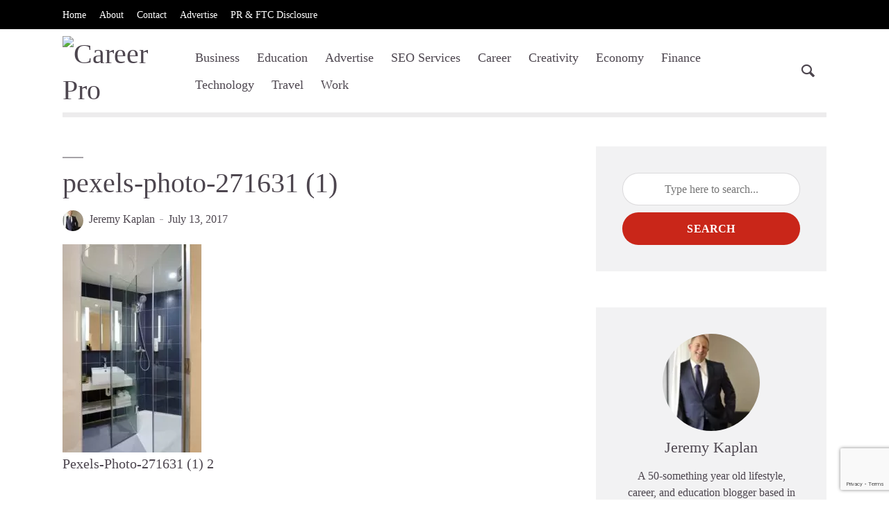

--- FILE ---
content_type: text/html; charset=UTF-8
request_url: https://www.careerpro.com/7-ways-maximize-small-bathroom/pexels-photo-271631-1/
body_size: 15304
content:
<!DOCTYPE html>
<html lang="en-US" prefix="og: https://ogp.me/ns#" class="no-js no-svg">
	<head>
		<meta charset="UTF-8">
		<meta name="viewport" content="width=device-width, initial-scale=1">
		<link rel="profile" href="https://gmpg.org/xfn/11">
		
<!-- Search Engine Optimization by Rank Math PRO - https://rankmath.com/ -->
<title>Pexels-photo-271631 (1) - Career Pro</title>
<meta name="description" content="Career Pro Education, Work, and Lifestyle Blog for Millenials"/>
<meta name="robots" content="follow, index, max-snippet:-1, max-video-preview:-1, max-image-preview:large"/>
<link rel="canonical" href="https://www.careerpro.com/7-ways-maximize-small-bathroom/pexels-photo-271631-1/" />
<meta property="og:locale" content="en_US" />
<meta property="og:type" content="article" />
<meta property="og:title" content="Pexels-photo-271631 (1) - Career Pro" />
<meta property="og:description" content="Career Pro Education, Work, and Lifestyle Blog for Millenials" />
<meta property="og:url" content="https://www.careerpro.com/7-ways-maximize-small-bathroom/pexels-photo-271631-1/" />
<meta property="og:site_name" content="Career Pro" />
<meta property="article:publisher" content="https://www.facebook.com/Careerpro.official" />
<meta property="article:author" content="https://www.facebook.com/Careerpro.official/" />
<meta property="og:image" content="https://www.careerpro.com/wp-content/uploads/2017/07/pexels-photo-271631-1.jpg" />
<meta property="og:image:secure_url" content="https://www.careerpro.com/wp-content/uploads/2017/07/pexels-photo-271631-1.jpg" />
<meta property="og:image:width" content="640" />
<meta property="og:image:height" content="958" />
<meta property="og:image:alt" content="pexels-photo-271631 (1)" />
<meta property="og:image:type" content="image/jpeg" />
<meta name="twitter:card" content="summary_large_image" />
<meta name="twitter:title" content="Pexels-photo-271631 (1) - Career Pro" />
<meta name="twitter:description" content="Career Pro Education, Work, and Lifestyle Blog for Millenials" />
<meta name="twitter:site" content="@CareerProWeb" />
<meta name="twitter:creator" content="@careerpro" />
<meta name="twitter:image" content="https://www.careerpro.com/wp-content/uploads/2017/07/pexels-photo-271631-1.jpg" />
<script type="application/ld+json" class="rank-math-schema-pro">{"@context":"https://schema.org","@graph":[{"@type":"BreadcrumbList","@id":"https://www.careerpro.com/7-ways-maximize-small-bathroom/pexels-photo-271631-1/#breadcrumb","itemListElement":[{"@type":"ListItem","position":"1","item":{"@id":"https://www.careerpro.com","name":"Home"}},{"@type":"ListItem","position":"2","item":{"@id":"https://www.careerpro.com/7-ways-maximize-small-bathroom/","name":"7 Ways to Maximize Your Small Bathroom"}},{"@type":"ListItem","position":"3","item":{"@id":"https://www.careerpro.com/7-ways-maximize-small-bathroom/pexels-photo-271631-1/","name":"pexels-photo-271631 (1)"}}]}]}</script>
<!-- /Rank Math WordPress SEO plugin -->

<link rel='dns-prefetch' href='//fonts.googleapis.com' />
<link rel="alternate" type="application/rss+xml" title="Career Pro &raquo; Feed" href="https://www.careerpro.com/feed/" />
<link rel="alternate" title="oEmbed (JSON)" type="application/json+oembed" href="https://www.careerpro.com/wp-json/oembed/1.0/embed?url=https%3A%2F%2Fwww.careerpro.com%2F7-ways-maximize-small-bathroom%2Fpexels-photo-271631-1%2F" />
<link rel="alternate" title="oEmbed (XML)" type="text/xml+oembed" href="https://www.careerpro.com/wp-json/oembed/1.0/embed?url=https%3A%2F%2Fwww.careerpro.com%2F7-ways-maximize-small-bathroom%2Fpexels-photo-271631-1%2F&#038;format=xml" />
		<!-- This site uses the Google Analytics by ExactMetrics plugin v8.11.1 - Using Analytics tracking - https://www.exactmetrics.com/ -->
							<script src="//www.googletagmanager.com/gtag/js?id=G-XQ9VR6G805"  data-cfasync="false" data-wpfc-render="false" type="text/javascript" async></script>
			<script data-cfasync="false" data-wpfc-render="false" type="text/javascript">
				var em_version = '8.11.1';
				var em_track_user = true;
				var em_no_track_reason = '';
								var ExactMetricsDefaultLocations = {"page_location":"https:\/\/www.careerpro.com\/7-ways-maximize-small-bathroom\/pexels-photo-271631-1\/"};
								if ( typeof ExactMetricsPrivacyGuardFilter === 'function' ) {
					var ExactMetricsLocations = (typeof ExactMetricsExcludeQuery === 'object') ? ExactMetricsPrivacyGuardFilter( ExactMetricsExcludeQuery ) : ExactMetricsPrivacyGuardFilter( ExactMetricsDefaultLocations );
				} else {
					var ExactMetricsLocations = (typeof ExactMetricsExcludeQuery === 'object') ? ExactMetricsExcludeQuery : ExactMetricsDefaultLocations;
				}

								var disableStrs = [
										'ga-disable-G-XQ9VR6G805',
									];

				/* Function to detect opted out users */
				function __gtagTrackerIsOptedOut() {
					for (var index = 0; index < disableStrs.length; index++) {
						if (document.cookie.indexOf(disableStrs[index] + '=true') > -1) {
							return true;
						}
					}

					return false;
				}

				/* Disable tracking if the opt-out cookie exists. */
				if (__gtagTrackerIsOptedOut()) {
					for (var index = 0; index < disableStrs.length; index++) {
						window[disableStrs[index]] = true;
					}
				}

				/* Opt-out function */
				function __gtagTrackerOptout() {
					for (var index = 0; index < disableStrs.length; index++) {
						document.cookie = disableStrs[index] + '=true; expires=Thu, 31 Dec 2099 23:59:59 UTC; path=/';
						window[disableStrs[index]] = true;
					}
				}

				if ('undefined' === typeof gaOptout) {
					function gaOptout() {
						__gtagTrackerOptout();
					}
				}
								window.dataLayer = window.dataLayer || [];

				window.ExactMetricsDualTracker = {
					helpers: {},
					trackers: {},
				};
				if (em_track_user) {
					function __gtagDataLayer() {
						dataLayer.push(arguments);
					}

					function __gtagTracker(type, name, parameters) {
						if (!parameters) {
							parameters = {};
						}

						if (parameters.send_to) {
							__gtagDataLayer.apply(null, arguments);
							return;
						}

						if (type === 'event') {
														parameters.send_to = exactmetrics_frontend.v4_id;
							var hookName = name;
							if (typeof parameters['event_category'] !== 'undefined') {
								hookName = parameters['event_category'] + ':' + name;
							}

							if (typeof ExactMetricsDualTracker.trackers[hookName] !== 'undefined') {
								ExactMetricsDualTracker.trackers[hookName](parameters);
							} else {
								__gtagDataLayer('event', name, parameters);
							}
							
						} else {
							__gtagDataLayer.apply(null, arguments);
						}
					}

					__gtagTracker('js', new Date());
					__gtagTracker('set', {
						'developer_id.dNDMyYj': true,
											});
					if ( ExactMetricsLocations.page_location ) {
						__gtagTracker('set', ExactMetricsLocations);
					}
										__gtagTracker('config', 'G-XQ9VR6G805', {"forceSSL":"true"} );
										window.gtag = __gtagTracker;										(function () {
						/* https://developers.google.com/analytics/devguides/collection/analyticsjs/ */
						/* ga and __gaTracker compatibility shim. */
						var noopfn = function () {
							return null;
						};
						var newtracker = function () {
							return new Tracker();
						};
						var Tracker = function () {
							return null;
						};
						var p = Tracker.prototype;
						p.get = noopfn;
						p.set = noopfn;
						p.send = function () {
							var args = Array.prototype.slice.call(arguments);
							args.unshift('send');
							__gaTracker.apply(null, args);
						};
						var __gaTracker = function () {
							var len = arguments.length;
							if (len === 0) {
								return;
							}
							var f = arguments[len - 1];
							if (typeof f !== 'object' || f === null || typeof f.hitCallback !== 'function') {
								if ('send' === arguments[0]) {
									var hitConverted, hitObject = false, action;
									if ('event' === arguments[1]) {
										if ('undefined' !== typeof arguments[3]) {
											hitObject = {
												'eventAction': arguments[3],
												'eventCategory': arguments[2],
												'eventLabel': arguments[4],
												'value': arguments[5] ? arguments[5] : 1,
											}
										}
									}
									if ('pageview' === arguments[1]) {
										if ('undefined' !== typeof arguments[2]) {
											hitObject = {
												'eventAction': 'page_view',
												'page_path': arguments[2],
											}
										}
									}
									if (typeof arguments[2] === 'object') {
										hitObject = arguments[2];
									}
									if (typeof arguments[5] === 'object') {
										Object.assign(hitObject, arguments[5]);
									}
									if ('undefined' !== typeof arguments[1].hitType) {
										hitObject = arguments[1];
										if ('pageview' === hitObject.hitType) {
											hitObject.eventAction = 'page_view';
										}
									}
									if (hitObject) {
										action = 'timing' === arguments[1].hitType ? 'timing_complete' : hitObject.eventAction;
										hitConverted = mapArgs(hitObject);
										__gtagTracker('event', action, hitConverted);
									}
								}
								return;
							}

							function mapArgs(args) {
								var arg, hit = {};
								var gaMap = {
									'eventCategory': 'event_category',
									'eventAction': 'event_action',
									'eventLabel': 'event_label',
									'eventValue': 'event_value',
									'nonInteraction': 'non_interaction',
									'timingCategory': 'event_category',
									'timingVar': 'name',
									'timingValue': 'value',
									'timingLabel': 'event_label',
									'page': 'page_path',
									'location': 'page_location',
									'title': 'page_title',
									'referrer' : 'page_referrer',
								};
								for (arg in args) {
																		if (!(!args.hasOwnProperty(arg) || !gaMap.hasOwnProperty(arg))) {
										hit[gaMap[arg]] = args[arg];
									} else {
										hit[arg] = args[arg];
									}
								}
								return hit;
							}

							try {
								f.hitCallback();
							} catch (ex) {
							}
						};
						__gaTracker.create = newtracker;
						__gaTracker.getByName = newtracker;
						__gaTracker.getAll = function () {
							return [];
						};
						__gaTracker.remove = noopfn;
						__gaTracker.loaded = true;
						window['__gaTracker'] = __gaTracker;
					})();
									} else {
										console.log("");
					(function () {
						function __gtagTracker() {
							return null;
						}

						window['__gtagTracker'] = __gtagTracker;
						window['gtag'] = __gtagTracker;
					})();
									}
			</script>
							<!-- / Google Analytics by ExactMetrics -->
		<style id='wp-img-auto-sizes-contain-inline-css' type='text/css'>
img:is([sizes=auto i],[sizes^="auto," i]){contain-intrinsic-size:3000px 1500px}
/*# sourceURL=wp-img-auto-sizes-contain-inline-css */
</style>
<link rel='stylesheet' id='socialmediaStylesheet-css' href='https://www.careerpro.com/wp-content/plugins/social-media-widgets/assets/css/style.css?ver=6.9' type='text/css' media='all' />

<style id='wp-emoji-styles-inline-css' type='text/css'>

	img.wp-smiley, img.emoji {
		display: inline !important;
		border: none !important;
		box-shadow: none !important;
		height: 1em !important;
		width: 1em !important;
		margin: 0 0.07em !important;
		vertical-align: -0.1em !important;
		background: none !important;
		padding: 0 !important;
	}
/*# sourceURL=wp-emoji-styles-inline-css */
</style>
<link rel='stylesheet' id='wp-block-library-css' href='https://www.careerpro.com/wp-includes/css/dist/block-library/style.min.css?ver=6.9' type='text/css' media='all' />
<style id='global-styles-inline-css' type='text/css'>
:root{--wp--preset--aspect-ratio--square: 1;--wp--preset--aspect-ratio--4-3: 4/3;--wp--preset--aspect-ratio--3-4: 3/4;--wp--preset--aspect-ratio--3-2: 3/2;--wp--preset--aspect-ratio--2-3: 2/3;--wp--preset--aspect-ratio--16-9: 16/9;--wp--preset--aspect-ratio--9-16: 9/16;--wp--preset--color--black: #000000;--wp--preset--color--cyan-bluish-gray: #abb8c3;--wp--preset--color--white: #ffffff;--wp--preset--color--pale-pink: #f78da7;--wp--preset--color--vivid-red: #cf2e2e;--wp--preset--color--luminous-vivid-orange: #ff6900;--wp--preset--color--luminous-vivid-amber: #fcb900;--wp--preset--color--light-green-cyan: #7bdcb5;--wp--preset--color--vivid-green-cyan: #00d084;--wp--preset--color--pale-cyan-blue: #8ed1fc;--wp--preset--color--vivid-cyan-blue: #0693e3;--wp--preset--color--vivid-purple: #9b51e0;--wp--preset--color--opinion-acc: #c92619;--wp--preset--color--opinion-txt: #4D464F;--wp--preset--color--opinion-bg: #ffffff;--wp--preset--color--opinion-bg-light: #f2f2f3;--wp--preset--gradient--vivid-cyan-blue-to-vivid-purple: linear-gradient(135deg,rgb(6,147,227) 0%,rgb(155,81,224) 100%);--wp--preset--gradient--light-green-cyan-to-vivid-green-cyan: linear-gradient(135deg,rgb(122,220,180) 0%,rgb(0,208,130) 100%);--wp--preset--gradient--luminous-vivid-amber-to-luminous-vivid-orange: linear-gradient(135deg,rgb(252,185,0) 0%,rgb(255,105,0) 100%);--wp--preset--gradient--luminous-vivid-orange-to-vivid-red: linear-gradient(135deg,rgb(255,105,0) 0%,rgb(207,46,46) 100%);--wp--preset--gradient--very-light-gray-to-cyan-bluish-gray: linear-gradient(135deg,rgb(238,238,238) 0%,rgb(169,184,195) 100%);--wp--preset--gradient--cool-to-warm-spectrum: linear-gradient(135deg,rgb(74,234,220) 0%,rgb(151,120,209) 20%,rgb(207,42,186) 40%,rgb(238,44,130) 60%,rgb(251,105,98) 80%,rgb(254,248,76) 100%);--wp--preset--gradient--blush-light-purple: linear-gradient(135deg,rgb(255,206,236) 0%,rgb(152,150,240) 100%);--wp--preset--gradient--blush-bordeaux: linear-gradient(135deg,rgb(254,205,165) 0%,rgb(254,45,45) 50%,rgb(107,0,62) 100%);--wp--preset--gradient--luminous-dusk: linear-gradient(135deg,rgb(255,203,112) 0%,rgb(199,81,192) 50%,rgb(65,88,208) 100%);--wp--preset--gradient--pale-ocean: linear-gradient(135deg,rgb(255,245,203) 0%,rgb(182,227,212) 50%,rgb(51,167,181) 100%);--wp--preset--gradient--electric-grass: linear-gradient(135deg,rgb(202,248,128) 0%,rgb(113,206,126) 100%);--wp--preset--gradient--midnight: linear-gradient(135deg,rgb(2,3,129) 0%,rgb(40,116,252) 100%);--wp--preset--font-size--small: 16px;--wp--preset--font-size--medium: 20px;--wp--preset--font-size--large: 30px;--wp--preset--font-size--x-large: 42px;--wp--preset--font-size--normal: 20px;--wp--preset--font-size--huge: 40px;--wp--preset--spacing--20: 0.44rem;--wp--preset--spacing--30: 0.67rem;--wp--preset--spacing--40: 1rem;--wp--preset--spacing--50: 1.5rem;--wp--preset--spacing--60: 2.25rem;--wp--preset--spacing--70: 3.38rem;--wp--preset--spacing--80: 5.06rem;--wp--preset--shadow--natural: 6px 6px 9px rgba(0, 0, 0, 0.2);--wp--preset--shadow--deep: 12px 12px 50px rgba(0, 0, 0, 0.4);--wp--preset--shadow--sharp: 6px 6px 0px rgba(0, 0, 0, 0.2);--wp--preset--shadow--outlined: 6px 6px 0px -3px rgb(255, 255, 255), 6px 6px rgb(0, 0, 0);--wp--preset--shadow--crisp: 6px 6px 0px rgb(0, 0, 0);}:where(.is-layout-flex){gap: 0.5em;}:where(.is-layout-grid){gap: 0.5em;}body .is-layout-flex{display: flex;}.is-layout-flex{flex-wrap: wrap;align-items: center;}.is-layout-flex > :is(*, div){margin: 0;}body .is-layout-grid{display: grid;}.is-layout-grid > :is(*, div){margin: 0;}:where(.wp-block-columns.is-layout-flex){gap: 2em;}:where(.wp-block-columns.is-layout-grid){gap: 2em;}:where(.wp-block-post-template.is-layout-flex){gap: 1.25em;}:where(.wp-block-post-template.is-layout-grid){gap: 1.25em;}.has-black-color{color: var(--wp--preset--color--black) !important;}.has-cyan-bluish-gray-color{color: var(--wp--preset--color--cyan-bluish-gray) !important;}.has-white-color{color: var(--wp--preset--color--white) !important;}.has-pale-pink-color{color: var(--wp--preset--color--pale-pink) !important;}.has-vivid-red-color{color: var(--wp--preset--color--vivid-red) !important;}.has-luminous-vivid-orange-color{color: var(--wp--preset--color--luminous-vivid-orange) !important;}.has-luminous-vivid-amber-color{color: var(--wp--preset--color--luminous-vivid-amber) !important;}.has-light-green-cyan-color{color: var(--wp--preset--color--light-green-cyan) !important;}.has-vivid-green-cyan-color{color: var(--wp--preset--color--vivid-green-cyan) !important;}.has-pale-cyan-blue-color{color: var(--wp--preset--color--pale-cyan-blue) !important;}.has-vivid-cyan-blue-color{color: var(--wp--preset--color--vivid-cyan-blue) !important;}.has-vivid-purple-color{color: var(--wp--preset--color--vivid-purple) !important;}.has-black-background-color{background-color: var(--wp--preset--color--black) !important;}.has-cyan-bluish-gray-background-color{background-color: var(--wp--preset--color--cyan-bluish-gray) !important;}.has-white-background-color{background-color: var(--wp--preset--color--white) !important;}.has-pale-pink-background-color{background-color: var(--wp--preset--color--pale-pink) !important;}.has-vivid-red-background-color{background-color: var(--wp--preset--color--vivid-red) !important;}.has-luminous-vivid-orange-background-color{background-color: var(--wp--preset--color--luminous-vivid-orange) !important;}.has-luminous-vivid-amber-background-color{background-color: var(--wp--preset--color--luminous-vivid-amber) !important;}.has-light-green-cyan-background-color{background-color: var(--wp--preset--color--light-green-cyan) !important;}.has-vivid-green-cyan-background-color{background-color: var(--wp--preset--color--vivid-green-cyan) !important;}.has-pale-cyan-blue-background-color{background-color: var(--wp--preset--color--pale-cyan-blue) !important;}.has-vivid-cyan-blue-background-color{background-color: var(--wp--preset--color--vivid-cyan-blue) !important;}.has-vivid-purple-background-color{background-color: var(--wp--preset--color--vivid-purple) !important;}.has-black-border-color{border-color: var(--wp--preset--color--black) !important;}.has-cyan-bluish-gray-border-color{border-color: var(--wp--preset--color--cyan-bluish-gray) !important;}.has-white-border-color{border-color: var(--wp--preset--color--white) !important;}.has-pale-pink-border-color{border-color: var(--wp--preset--color--pale-pink) !important;}.has-vivid-red-border-color{border-color: var(--wp--preset--color--vivid-red) !important;}.has-luminous-vivid-orange-border-color{border-color: var(--wp--preset--color--luminous-vivid-orange) !important;}.has-luminous-vivid-amber-border-color{border-color: var(--wp--preset--color--luminous-vivid-amber) !important;}.has-light-green-cyan-border-color{border-color: var(--wp--preset--color--light-green-cyan) !important;}.has-vivid-green-cyan-border-color{border-color: var(--wp--preset--color--vivid-green-cyan) !important;}.has-pale-cyan-blue-border-color{border-color: var(--wp--preset--color--pale-cyan-blue) !important;}.has-vivid-cyan-blue-border-color{border-color: var(--wp--preset--color--vivid-cyan-blue) !important;}.has-vivid-purple-border-color{border-color: var(--wp--preset--color--vivid-purple) !important;}.has-vivid-cyan-blue-to-vivid-purple-gradient-background{background: var(--wp--preset--gradient--vivid-cyan-blue-to-vivid-purple) !important;}.has-light-green-cyan-to-vivid-green-cyan-gradient-background{background: var(--wp--preset--gradient--light-green-cyan-to-vivid-green-cyan) !important;}.has-luminous-vivid-amber-to-luminous-vivid-orange-gradient-background{background: var(--wp--preset--gradient--luminous-vivid-amber-to-luminous-vivid-orange) !important;}.has-luminous-vivid-orange-to-vivid-red-gradient-background{background: var(--wp--preset--gradient--luminous-vivid-orange-to-vivid-red) !important;}.has-very-light-gray-to-cyan-bluish-gray-gradient-background{background: var(--wp--preset--gradient--very-light-gray-to-cyan-bluish-gray) !important;}.has-cool-to-warm-spectrum-gradient-background{background: var(--wp--preset--gradient--cool-to-warm-spectrum) !important;}.has-blush-light-purple-gradient-background{background: var(--wp--preset--gradient--blush-light-purple) !important;}.has-blush-bordeaux-gradient-background{background: var(--wp--preset--gradient--blush-bordeaux) !important;}.has-luminous-dusk-gradient-background{background: var(--wp--preset--gradient--luminous-dusk) !important;}.has-pale-ocean-gradient-background{background: var(--wp--preset--gradient--pale-ocean) !important;}.has-electric-grass-gradient-background{background: var(--wp--preset--gradient--electric-grass) !important;}.has-midnight-gradient-background{background: var(--wp--preset--gradient--midnight) !important;}.has-small-font-size{font-size: var(--wp--preset--font-size--small) !important;}.has-medium-font-size{font-size: var(--wp--preset--font-size--medium) !important;}.has-large-font-size{font-size: var(--wp--preset--font-size--large) !important;}.has-x-large-font-size{font-size: var(--wp--preset--font-size--x-large) !important;}
/*# sourceURL=global-styles-inline-css */
</style>

<style id='classic-theme-styles-inline-css' type='text/css'>
/*! This file is auto-generated */
.wp-block-button__link{color:#fff;background-color:#32373c;border-radius:9999px;box-shadow:none;text-decoration:none;padding:calc(.667em + 2px) calc(1.333em + 2px);font-size:1.125em}.wp-block-file__button{background:#32373c;color:#fff;text-decoration:none}
/*# sourceURL=/wp-includes/css/classic-themes.min.css */
</style>
<link rel='stylesheet' id='mpp_gutenberg-css' href='https://www.careerpro.com/wp-content/plugins/metronet-profile-picture/dist/blocks.style.build.css?ver=2.6.3' type='text/css' media='all' />
<link rel='stylesheet' id='contact-form-7-css' href='https://www.careerpro.com/wp-content/plugins/contact-form-7/includes/css/styles.css?ver=6.1.4' type='text/css' media='all' />
<link rel='stylesheet' id='mks_shortcodes_fntawsm_css-css' href='https://www.careerpro.com/wp-content/plugins/meks-flexible-shortcodes/css/font-awesome/css/font-awesome.min.css?ver=1.3.8' type='text/css' media='screen' />
<link rel='stylesheet' id='mks_shortcodes_simple_line_icons-css' href='https://www.careerpro.com/wp-content/plugins/meks-flexible-shortcodes/css/simple-line/simple-line-icons.css?ver=1.3.8' type='text/css' media='screen' />
<link rel='stylesheet' id='mks_shortcodes_css-css' href='https://www.careerpro.com/wp-content/plugins/meks-flexible-shortcodes/css/style.css?ver=1.3.8' type='text/css' media='screen' />
<link rel='stylesheet' id='opinion-fonts-css' href='https://fonts.googleapis.com/css?family=Pathway+Gothic+One%3A400%7CMeera+Inimai%3A400%7C%3A400&#038;subset=latin&#038;ver=1.4.2' type='text/css' media='all' />
<link rel='stylesheet' id='opinion-main-css' href='https://www.careerpro.com/wp-content/themes/opinion/assets/css/min.css?ver=1.4.2' type='text/css' media='all' />
<style id='opinion-main-inline-css' type='text/css'>
@media (min-width: 570px){.container {padding-left: 23px;padding-right: 23px;}}@media (min-width: 970px){.container {padding-left: 26px;padding-right: 26px;}}@media (min-width: 1100px){.container {padding-left: 52px;padding-right: 52px;}.row {margin-left: -26px;margin-right: -26px;}.col, .col-1, .col-10, .col-11, .col-12, .col-2, .col-3, .col-4, .col-5, .col-6, .col-7, .col-8, .col-9, .col-auto,.col-lg, .col-lg-1, .col-lg-10, .col-lg-11, .col-lg-12, .col-lg-2, .col-lg-3, .col-lg-4, .col-lg-5, .col-lg-6, .col-lg-7,.col-lg-8, .col-lg-9, .col-lg-auto, .col-md, .col-md-1, .col-md-10, .col-md-11, .col-md-12, .col-md-2, .col-md-3, .col-md-4,.col-md-5, .col-md-6, .col-md-7, .col-md-8, .col-md-9, .col-md-auto, .col-sm, .col-sm-1, .col-sm-10, .col-sm-11, .col-sm-12, .col-sm-2,.col-sm-3, .col-sm-4, .col-sm-5, .col-sm-6, .col-sm-7, .col-sm-8, .col-sm-9, .col-sm-auto, .col-xl, .col-xl-1, .col-xl-10, .col-xl-11, .col-xl-12,.col-xl-2, .col-xl-3, .col-xl-4, .col-xl-5, .col-xl-6, .col-xl-7, .col-xl-8, .col-xl-9, .col-xl-auto{padding-left: 26px;padding-right: 26px;}}.opinion-top-bar{background-color: #4D464F;color: #ffffff;}.opinion-top-bar .sub-menu{background-color: #4D464F;}.opinion-top-bar a{color: #ffffff;}.opinion-top-bar ul li a:before{background-color: #c92619;}.opinion-top-bar .container{height: 42px;}.opinion-header{font-family: '';font-weight: 400;background: #ffffff;color: #4D464F;font-size: 2rem;}.opinion-header a{font-size: 1.8rem;color: #4D464F;}.opinion-header li:hover > a,.opinion-action-close:hover,.opinion-header .opinion-menu > li.current-menu-ancestor>a,.opinion-header .opinion-menu > li.current-menu-item>a {color: #c92619;}.opinion-header .site-title a{font-size: 4.0rem;}.opinion-header .opinion-menu .sub-menu{background: #c92619;}.opinion-header .opinion-menu .sub-menu .sub-menu{border-left: 1px solid rgba(255,255,255,0.1);}.opinion-header .opinion-menu .sub-menu .opinion-rev.sub-menu{border-left: none;border-right: 1px solid rgba(255,255,255,0.1);}.opinion-header .opinion-menu .sub-menu li a{color: #FFF;}.opinion-header-border {background: rgba(77,70,79,0.1);}body .opinion-header-sticky>.container:first-child{height: 82px;}.opinion-header-sticky .opinion-logo img{max-height: 82px; }ul.opinion-menu .opinion-mega-menu > .sub-menu{top: 80px;}body .opinion-header-sticky ul.opinion-menu .opinion-mega-menu > .sub-menu{top: 61px;}body,#cancel-comment-reply-link{font-family: 'Pathway Gothic One';font-weight: 400;}body{font-size: 1.6rem;color: #4D464F;background: #ffffff;}.entry-category a,.section-nav a{color: #4D464F;}.entry-title,.entry-title a,h1, h2, h3, h4, h5, h6, .h1, .h2, .h3, .h4, .h5, .h6{color: #4D464F;}.entry-meta-primary a:after{background-color: #c92619;}.entry-category a:hover,.section-nav a:hover,.entry-title a:hover,.entry-meta a:hover,.fn a:hover,.slot-title a:hover{background: rgba(77,70,79,0.1);}.entry-category:after,.entry-category a + a:before,.meta-item +.meta-item:before,.section-nav li + li a:before,.section-title + .section-nav:before,.opinion-single .entry-tags:before,.opinion-single .entry-share:before,.section-nav:before{background-color: #4D464F;}.format-audio .entry-title a:before,.format-gallery .entry-title a:before,.format-video .entry-title a:before,.sticky .entry-title a:before{background-color: #4D464F;color: #ffffff;}.opinion-duotone .entry-title a:before,.opinion-inverted .entry-title a:before{background-color: #FFF;color: #4D464F;}.opinion-duotone .entry-media a::after,.opinion-duotone .entry-media a::before {background: #c92619;}.opinion-duotone .entry-meta-primary a:after {border: 1px solid rgba(255,255,255,0.8);}.opinion-breadcrumbs{color:rgba(77,70,79,0.5);}.opinion-breadcrumbs a{color: #c92619;}.opinion-breadcrumbs a:hover{background: rgba(201,38,25,0.1);}.meks_ess a:hover{background-color: #4D464F;}a{color: #4D464F;}.entry-content a,.entry-content li a,.comment-content a{color: #4D464F;box-shadow: 0 1px 0 rgba(77,70,79,0.5);}.entry-content p a:hover,.entry-content li a:hover,.comment-content a:hover,.entry-content .wp-caption-text a:hover{background: rgba(77,70,79,0.1);}.entry-content blockquote cite a,.entry-content blockquote p a{box-shadow: 0 1px 0 rgba(255,255,255,0.5);}.entry-content blockquote cite a:hover,.entry-content blockquote p a:hover{background: rgba(255,255,255,0.1);}.entry-meta a,.section-meta a{color: #4D464F;}blockquote{background: #c92619;color: #ffffff;}.menu-main .sub-menu li a{font-size: 1.8rem;}thead{background: #4D464F;color: #ffffff;}code,pre,pre h2{background: #4D464F;color: #ffffff;}h1,h2,h3,h4,.h1,.h2,.h3,.h4,h5,h6,.h5,.h6,blockquote,.fn,.mks_author_widget h3,.opinion-menu .opinion-mega-menu .opinion-menu-posts li a,.wp-block-cover .wp-block-cover-image-text, .wp-block-cover .wp-block-cover-text, .wp-block-cover h2, .wp-block-cover-image .wp-block-cover-image-text, .wp-block-cover-image .wp-block-cover-text, .wp-block-cover-image h2{font-family: 'Meera Inimai';font-weight: 400;}h1,h2,h3,h4,.h1,.h2,.h3,.h4,.fn,.mks_author_widget h3,.opinion-menu .opinion-mega-menu .opinion-menu-posts li a{font-size: 2.4rem;}.opinion-menu .opinion-mega-menu .opinion-menu-posts li a{font-size:1.6rem;}h5,h6,.h5,.h6{font-size: 2rem;}.section-title{font-size: 2.4rem;}.opinion-sidebar,.font-small,.font-medium,.entry-summary,.opinion-footer,.wp-block-quote cite{font-size: 1.6rem;line-height:1.5;}.h2-md,.fn,.wp-block-cover-image .wp-block-cover-image-text, .wp-block-cover-image .wp-block-cover-text, .wp-block-cover-image h2, .wp-block-cover .wp-block-cover-image-text, .wp-block-cover .wp-block-cover-text, .wp-block-cover h2{font-size: 1.8rem;}.opinion-header > .container:first-child{height: 90px;}.opinion-header .site-title img{max-height: 70px;}@media (min-width: 570px){body{font-size: 1.8rem;}.opinion-header > .container:first-child{height: 110px;}.opinion-header .site-title img{max-height: 90px;}.h2-md{font-size: 2.4rem;}.opinion-single-cover{height: 375px;}.opinion-page-cover{height: 300px;}.opinion-category-cover{height: 375px;}.opinion-layout-h-cover{height: 464px;}.opinion-layout-l-cover{height: 473px;}.opinion-layout-m{height: 557px;}.opinion-layout-m-cover{height: 464px;}.entry-category a,.section-nav a,.section-category a,.entry-meta,.section-meta{font-size: 1.6rem;}.opinion-layout-small .entry-category a{font-size: 1.5rem;}}@media (min-width: 970px){body{font-size: 2.0rem;}h1,.h1,.section-title{font-size: 3.2rem;}h2,.h2,.h2-md {font-size: 3rem;}h3,.h3,.wp-block-cover .wp-block-cover-image-text, .wp-block-cover .wp-block-cover-text, .wp-block-cover h2, .wp-block-cover-image .wp-block-cover-image-text, .wp-block-cover-image .wp-block-cover-text, .wp-block-cover-image h2 {font-size: 2.6rem;}h4,.h4 {font-size: 2.2rem;}h5,.h5,.mks_author_widget h3 {font-size: 2rem;}h6,.h6,.fn,blockquote{font-size: 1.8rem;}.font-medium{font-size: 1.8rem;}.opinion-header > .container:first-child{height: 120px;}.opinion-header .site-title img{max-height: 100px;}.opinion-single-cover{height: 500px;}.opinion-page-cover{height: 400px;}.opinion-category-cover{height: 500px;}.opinion-layout-h-cover{height: 619px;}.opinion-layout-l-cover{height: 515px;}.opinion-layout-m{height: 619px;}.opinion-layout-m-cover{height: 619px;}}@media (min-width: 1100px){h1,.h1{font-size: 4.0rem;}h2,.h2,.h2-md {font-size: 3.2rem;}h3,.h3 {font-size: 2.6rem;}h4,.h4 {font-size: 2.4rem;}h5,.h5,.mks_author_widget h3 {font-size: 2.2rem;}h6,.h6,.fn,blockquote{font-size: 2.0rem;}.section-title{font-size: 4.0rem;}}.opinion-bg-light,.opinion-comments .comment-respond{background: #f2f2f3;color: #4D464F;}.opinion-sidebar a,.widget_calendar table caption{color: #4D464F;}.widget p a:hover,.widget li a:hover,.widget .entry-header a:hover{background-color: rgba(77,70,79,0.1);}.widget-title{font-family: 'Meera Inimai';font-weight: 400;font-size: 2.0rem;}.widget_calendar table tbody td a{background: hsla(275, 23%, 67%, .8);}.comment-author-link,.recentcomments{color: rgba(77,70,79,.6);}.widget .mks_social_widgetli a:hover{background-color: rgba(77,70,79,1);opacity: 1;}.widget .wp-caption-text:after{background: rgba(77,70,79,1);}.opinion-inverted .widget-title,.mks_author_widget .opinion-inverted h3{color: #ffffff;}.mks_ads_widget .opinion-inverted .widget-title{color: #4D464F;}.widget .opinion-invertedp a:hover,.widget .opinion-inverted li a:hover{background-color: rgba(255,255,255,0.1);}.opinion-footer{background-color: #4D464F;}.opinion-footer,.opinion-footer a,.opinion-footer .widget-title{color: #ffffff;}.opinion-prefooter a:hover{color: #c92619;}.opinion-footer-widgets .widget a:hover{background: rgba(255,255,255,0.1);}.opinion-footer-widgets .comment-author-link,.opinion-footer-widgets .recentcomments{color: rgba(255,255,255,0.6);}.opinion-footer-widgets button,.opinion-footer-widgets input[type=submit]{background: #c92619;color: #ffffff;}.opinion-footer-widgets button:hover,.opinion-footer-widgets input[type=submit]:hover,.opinion-footer-widgets .widget .tagcloud a:hover{background: #ffffff;color: #4D464F;}.opinion-footer-widgets .wp-caption-text:after{background: #ffffff;}.opinion-footer-widgets .widget .tagcloud a{border-color: rgba(255,255,255,0.5);color: #ffffff;}.opinion-postfooter a{box-shadow: 0 1px 0 rgba(255,255,255,0.5);}.opinion-postfooter a:hover{background: rgba(255,255,255,0.1);}.opinion-postfooter:before{background: #ffffff;}.opinion-button,.entry-content .opinion-button,input[type="submit"],.comment-reply-link,.opinion-pagination a,.widget .mks_read_more a,.widget .mks_autor_link_wrap a,button,.meks-instagram-follow-link .meks-widget-cta,.opinion-comments .page-numbers li a,ul.mks_social_widget_ul li a,body div.wpforms-container-full .wpforms-form input[type=submit], body div.wpforms-container-full .wpforms-form button[type=submit], body div.wpforms-container-full .wpforms-form .wpforms-page-button{background-color: #c92619;color: #ffffff;}.opinion-button:hover,.entry-content .opinion-button:hover,input[type="submit"]:hover,.comment-reply-link:hover,.opinion-pagination a:hover,.widget .mks_read_more a:hover,.widget .mks_autor_link_wrap a:hover,button:hover,.meks-instagram-follow-link .meks-widget-cta:hover,.opinion-comments .page-numbers li a:hover,ul.mks_social_widget_ul li a:hover,body div.wpforms-container-full .wpforms-form input[type=submit]:hover, body div.wpforms-container-full .wpforms-form button[type=submit]:hover, body div.wpforms-container-full .wpforms-form .wpforms-page-button:hover,body div.wpforms-container-full .wpforms-form input[type=submit]:focus, body div.wpforms-container-full .wpforms-form button[type=submit]:focus, body div.wpforms-container-full .wpforms-form .wpforms-page-button:focus {background: #4D464F;}.opinion-button.opinion-button-hollow,.opinion-single .entry-tags a,.comment-reply-link,.page-numbers.current,.widget .tagcloud a,.opinion-comments .page-numbers li span{background: transparent;color:#4D464F;border-color: rgba(77,70,79,0.5);}.opinion-button.opinion-button-hollow:hover,.opinion-single .entry-tags a:hover,.comment-reply-link:hover,.widget .tagcloud a:hover,#cancel-comment-reply-link:hover{background: #4D464F;color: #ffffff;}.entry-content a.mks_button:hover,.entry-content a.mks_ico:hover{background-color: #4D464F !important;}.opinion-sticky-bottom{background: #ffffff;}input[type=number], input[type=text], input[type=email], input[type=url], input[type=tel], input[type=password], input[type=date], input[type=search], select, textarea {background: #ffffff;border-color: rgba(77,70,79,0.2);}::-webkit-input-placeholder {border-color: rgba(77,70,79,0.5);}::-moz-placeholder {border-color: rgba(77,70,79,0.5);}:-ms-input-placeholder {border-color: rgba(77,70,79,0.5);}:-moz-placeholder {border-color: rgba(77,70,79,0.5);}.opinion-pagination{border-color: rgba(77,70,79,0.1);}.double-bounce1, .double-bounce2{background-color: rgba(201,38,25,0.5);}.opinion-inverted .opinion-button.opinion-button-hollow{color: #FFF;border-color: rgba(255, 255, 255, 0.5);}.opinion-inverted .opinion-button:hover,.opinion-inverted .entry-content .opinion-button:hover,.opinion-inverted input[type="submit"]:hover,.opinion-inverted .comment-reply-link:hover,.opinion-inverted .opinion-pagination a:hover,.opinion-inverted .page-numbers.current:hover,.widget .opinion-inverted .mks_read_more a:hover,.widget .opinion-inverted .mks_autor_link_wrap a:hover,.widget .opinion-inverted .meks-instagram-follow-link .meks-widget-cta:hover,.opinion-inverted button:hover,.opinion-section-instagram .meks-instagram-follow-link .meks-widget-cta,.opinion-section-instagram .opinion-button,.opinion-module-slider .owl-nav.container .opinion-button,.widget .opinion-inverted ul.mks_social_widget_ul li a:hover,.gallery-columns-1 .opinion-button,.wp-block-gallery.columns-1 .opinion-button {background: #ffffff;color: #4D464F;}.widget .opinion-inverted ul.mks_social_widget_ul li a:hover:before{color: #4D464F;}.entry-content .opinion-inverted p a,.comment-content blockquote a{color: #ffffff;box-shadow: 0 1px 0 rgba(255,255,255,0.5);}.entry-content .opinion-inverted p a:hover,.comment-content blockquote a:hover{background: rgba(255,255,255,0.1);}.opinion-section-instagram .meks-instagram-follow-link .meks-widget-cta:hover,.opinion-section-instagram .opinion-button:hover,.opinion-module-slider .owl-nav.container .opinion-button:hover,.gallery-columns-1 .opinion-button:hover,.wp-block-gallery.columns-1 .opinion-button:hover{background: #4D464F;color: #ffffff;}.opinion-inverted{background-color: #4D464F;color: #ffffff;}.opinion-inverted a,.comment-content blockquote cite a,.entry-content blockquote cite a,.entry-content blockquote p a,.opinion-inverted .entry-header,.opinion-inverted .entry-category a,.opinion-inverted .entry-title a,.opinion-inverted .entry-meta a,.opinion-inverted .section-title{color: #ffffff;}.opinion-inverted .entry-category:after,.opinion-inverted .entry-category a + a:before,.opinion-inverted .meta-item +.meta-item:before{background-color: #ffffff;}.opinion-inverted .entry-category a:hover,.opinion-inverted .section-nav a:hover,.opinion-inverted .entry-title a:hover,.opinion-inverted .entry-meta a:hover,.opinion-inverted a:hover{background: rgba(255,255,255,0.1);}.opinion-inverted p a{box-shadow: 0 1px 0 rgba(255,255,255,0.5);}.opinion-inverted p a:hover{background: rgba(255,255,255,0.1);}.opinion-accent{background-color: #c92619;}.opinion-accent button,.opinion-accent .meks-instagram-follow-link .meks-widget-cta,.opinion-accent .mks_autor_link_wrap a{background-color: #4D464F;}body .entry-content .wp-audio-shortcode .mejs-controls{background-color: #c92619;}.wp-block-image figcaption{color: #4D464F;}.entry-content .wp-block-button__link{background: #c92619;color: #ffffff;}.is-style-outline .wp-block-button__link{border: 2px solid #4D464F;color: #4D464F;}.wp-block-button__link:hover{background-color: #4D464F;color: #ffffff;}.wp-block-separator{border-color: #4D464F;}.wp-block-pullquote:not(.is-style-solid-color){border-top:4px solid #c92619;border-bottom:4px solid #c92619;color: #4D464F;}.wp-block-pullquote:not(.is-style-solid-color) blockquote{color: #4D464F;}.opinion-sidebar-none .wp-block-pullquote.alignfull.is-style-solid-color{box-shadow: -526px 0 0 #c92619, -1052px 0 0 #c92619,526px 0 0 #c92619, 1052px 0 0 #c92619;}@media (min-width: 970px){img.size-opinion-a{ height: 472px;}img.size-opinion-b{ height: 478px;}img.size-opinion-c{ height: 295px;}img.size-opinion-d{ height: 222px;}img.size-opinion-e{ height: 295px;}img.size-opinion-f{ height: 204px;}img.size-opinion-g{ height: 166px;}img.size-opinion-h{ height: 619px;}img.size-opinion-i{ height: 478px;}img.size-opinion-j{ height: 524px;}img.size-opinion-k{ height: 443px;}img.size-opinion-l{ height: 515px;}img.size-opinion-m{ height: 619px;}img.size-opinion-o{ height: 619px;}img.size-opinion-h-cover{ height: 619px;}img.size-opinion-l-cover{ height: 515px;}img.size-opinion-m-cover{ height: 619px;}img.size-opinion-o-cover{ height: 619px;}img.size-opinion-single-wide{ height: 472px;}img.size-opinion-single-cover{ height: 500px;}img.size-opinion-page-wide{ height: 472px;}img.size-opinion-page-cover{ height: 400px;}img.size-opinion-category-cover{ height: 500px;}}.has-small-font-size{ font-size: 1.3rem;}.has-large-font-size{ font-size: 2.1rem;}.has-huge-font-size{ font-size: 2.4rem;}@media(min-width: 570px){.has-small-font-size{ font-size: 1.6rem;}.has-normal-font-size{ font-size: 2.0rem;}.has-large-font-size{ font-size: 3.0rem;}.has-huge-font-size{ font-size: 4.0rem;}}.has-opinion-acc-background-color{ background-color: #c92619;}.has-opinion-acc-color{ color: #c92619;}.has-opinion-txt-background-color{ background-color: #4D464F;}.has-opinion-txt-color{ color: #4D464F;}.has-opinion-bg-background-color{ background-color: #ffffff;}.has-opinion-bg-color{ color: #ffffff;}.has-opinion-bg-light-background-color{ background-color: #f2f2f3;}.has-opinion-bg-light-color{ color: #f2f2f3;}.opinion-header .site-title a{text-transform: none;}.site-description{text-transform: none;}.opinion-header a{text-transform: none;}.opinion-top-bar{text-transform: none;}.widget-title{text-transform: uppercase;}.section-title{text-transform: none;}.entry-title{text-transform: none;}
/*# sourceURL=opinion-main-inline-css */
</style>
<link rel='stylesheet' id='opinion_child_load_scripts-css' href='https://www.careerpro.com/wp-content/themes/opinion-child/style.css?ver=1.4.2' type='text/css' media='screen' />
<link rel='stylesheet' id='meks-ads-widget-css' href='https://www.careerpro.com/wp-content/plugins/meks-easy-ads-widget/css/style.css?ver=2.0.9' type='text/css' media='all' />
<link rel='stylesheet' id='meks_instagram-widget-styles-css' href='https://www.careerpro.com/wp-content/plugins/meks-easy-instagram-widget/css/widget.css?ver=6.9' type='text/css' media='all' />
<link rel='stylesheet' id='meks-flickr-widget-css' href='https://www.careerpro.com/wp-content/plugins/meks-simple-flickr-widget/css/style.css?ver=1.3' type='text/css' media='all' />
<link rel='stylesheet' id='meks-author-widget-css' href='https://www.careerpro.com/wp-content/plugins/meks-smart-author-widget/css/style.css?ver=1.1.5' type='text/css' media='all' />
<link rel='stylesheet' id='meks-social-widget-css' href='https://www.careerpro.com/wp-content/plugins/meks-smart-social-widget/css/style.css?ver=1.6.5' type='text/css' media='all' />
<link rel='stylesheet' id='meks-themeforest-widget-css' href='https://www.careerpro.com/wp-content/plugins/meks-themeforest-smart-widget/css/style.css?ver=1.6' type='text/css' media='all' />
<link rel='stylesheet' id='meks_ess-main-css' href='https://www.careerpro.com/wp-content/plugins/meks-easy-social-share/assets/css/main.css?ver=1.3' type='text/css' media='all' />
<script type="f572f65ada8c88a8ea3ef6f5-text/javascript" src="https://www.careerpro.com/wp-content/plugins/google-analytics-dashboard-for-wp/assets/js/frontend-gtag.min.js?ver=8.11.1" id="exactmetrics-frontend-script-js" async="async" data-wp-strategy="async"></script>
<script data-cfasync="false" data-wpfc-render="false" type="text/javascript" id='exactmetrics-frontend-script-js-extra'>/* <![CDATA[ */
var exactmetrics_frontend = {"js_events_tracking":"true","download_extensions":"zip,mp3,mpeg,pdf,docx,pptx,xlsx,rar","inbound_paths":"[{\"path\":\"\\\/go\\\/\",\"label\":\"affiliate\"},{\"path\":\"\\\/recommend\\\/\",\"label\":\"affiliate\"}]","home_url":"https:\/\/www.careerpro.com","hash_tracking":"false","v4_id":"G-XQ9VR6G805"};/* ]]> */
</script>
<script type="f572f65ada8c88a8ea3ef6f5-text/javascript" src="https://www.careerpro.com/wp-includes/js/jquery/jquery.min.js?ver=3.7.1" id="jquery-core-js"></script>
<script type="f572f65ada8c88a8ea3ef6f5-text/javascript" src="https://www.careerpro.com/wp-includes/js/jquery/jquery-migrate.min.js?ver=3.4.1" id="jquery-migrate-js"></script>
<script type="f572f65ada8c88a8ea3ef6f5-text/javascript" src="https://www.careerpro.com/wp-content/plugins/wp-hide-post/public/js/wp-hide-post-public.js?ver=2.0.10" id="wp-hide-post-js"></script>
<link rel="https://api.w.org/" href="https://www.careerpro.com/wp-json/" /><link rel="alternate" title="JSON" type="application/json" href="https://www.careerpro.com/wp-json/wp/v2/media/1168" /><link rel="EditURI" type="application/rsd+xml" title="RSD" href="https://www.careerpro.com/xmlrpc.php?rsd" />
<meta name="generator" content="WordPress 6.9" />
<link rel='shortlink' href='https://www.careerpro.com/?p=1168' />
<meta name="generator" content="Redux 4.5.10" />
<!-- Google tag (gtag.js) -->
<script async src="https://www.googletagmanager.com/gtag/js?id=G-XQ9VR6G805" type="f572f65ada8c88a8ea3ef6f5-text/javascript"></script>
<script type="f572f65ada8c88a8ea3ef6f5-text/javascript">
  window.dataLayer = window.dataLayer || [];
  function gtag(){dataLayer.push(arguments);}
  gtag('js', new Date());

  gtag('config', 'G-XQ9VR6G805');
</script><meta name="google-site-verification" content="aD4xUvRCz8XOYIBzu6iMRY9OIM7KZMmJ1LJIJ79GZRE" />
<script data-ad-client="ca-pub-4292692056760704" async src="https://pagead2.googlesyndication.com/pagead/js/adsbygoogle.js" type="f572f65ada8c88a8ea3ef6f5-text/javascript"></script>

<script type="f572f65ada8c88a8ea3ef6f5-text/javascript">
(function(){
    window.f2PubConfig = {
        sid          : "11167883",
        mqEnable     : "1",
        mbsEnable    : "1"
    };
    f2PubConfig.cb      = Math.floor(Math.random()*99999999999);
    f2PubConfig.baseUrl = "//"+f2PubConfig.sid+".adscreendirect.com";
    var script = document.createElement("script");
    script.type = "text/javascript";
    script.id = "pub-js";
    script.src = f2PubConfig.baseUrl + "/content/js/pub.js?cb="+f2PubConfig.cb;
    document.getElementsByTagName("head")[0].appendChild(script)
})();
</script>
<link rel="icon" href="https://www.careerpro.com/wp-content/uploads/2015/12/cropped-CareerProHeader-e1450006480889-32x32.jpg" sizes="32x32" />
<link rel="icon" href="https://www.careerpro.com/wp-content/uploads/2015/12/cropped-CareerProHeader-e1450006480889-192x192.jpg" sizes="192x192" />
<link rel="apple-touch-icon" href="https://www.careerpro.com/wp-content/uploads/2015/12/cropped-CareerProHeader-e1450006480889-180x180.jpg" />
<meta name="msapplication-TileImage" content="https://www.careerpro.com/wp-content/uploads/2015/12/cropped-CareerProHeader-e1450006480889-270x270.jpg" />
		<style type="text/css" id="wp-custom-css">
			.opinion-top-bar{
	background-color:#000;
}
.opinion-footer{
	background-color:#000;
}		</style>
			</head>

	<body class="attachment wp-singular attachment-template-default single single-attachment postid-1168 attachmentid-1168 attachment-jpeg wp-embed-responsive wp-theme-opinion wp-child-theme-opinion-child opinion-sidebar-right opinion-hamburger-hidden opinion-v_1_4_2 opinion-child">

		
							
<div class="opinion-top-bar d-none d-md-block">
    <div class="container d-flex justify-content-between align-items-center">

                    <div class="opinion-slot-l">
                	<ul id="menu-top-menu" class="opinion-menu"><li id="menu-item-2334" class="menu-item menu-item-type-custom menu-item-object-custom menu-item-home menu-item-2334"><a href="https://www.careerpro.com">Home</a></li>
<li id="menu-item-2331" class="menu-item menu-item-type-post_type menu-item-object-page menu-item-2331"><a href="https://www.careerpro.com/about/">About</a></li>
<li id="menu-item-2330" class="menu-item menu-item-type-post_type menu-item-object-page menu-item-2330"><a href="https://www.careerpro.com/contact/">Contact</a></li>
<li id="menu-item-2332" class="menu-item menu-item-type-post_type menu-item-object-page menu-item-2332"><a href="https://www.careerpro.com/advertise/">Advertise</a></li>
<li id="menu-item-2333" class="menu-item menu-item-type-post_type menu-item-object-page menu-item-2333"><a href="https://www.careerpro.com/advertise/pr-ftc-disclosure/">PR &#038; FTC Disclosure</a></li>
</ul>            </div>
                                    <div class="opinion-slot-r">
                	            </div>
            </div>
</div>			
	        <header id="opinion-header" class="opinion-header">
		        <div class="container d-flex justify-content-between align-items-center">
		            <div class="opinion-slot-l">
   <div class="opinion-site-branding">
    <span class="site-title h1 "><a href="https://www.careerpro.com/" rel="home"><picture class="opinion-logo"><source media="(min-width: 970px)" srcset="http://www.careerpro.com/wp-content/uploads/2015/12/CareerProHeader-e1450006480889.jpg, http://www.careerpro.com/wp-content/uploads/2015/12/CareerProHeader-e1450006480889.jpg 2x"><source srcset="http://www.careerpro.com/wp-content/uploads/2015/12/CareerProHeader-e1450006480889.jpg, http://www.careerpro.com/wp-content/uploads/2015/12/CareerProHeader-e1450006480889.jpg 2x"><img src="https://www.careerpro.com/wp-content/uploads/2015/12/CareerProHeader-e1450006480889.jpg" alt="Career Pro"></picture></a></span></div>       <nav class="menu-categories-container"><ul id="menu-categories" class="opinion-menu"><li id="menu-item-312" class="menu-item menu-item-type-taxonomy menu-item-object-category menu-item-312"><a href="https://www.careerpro.com/category/business/">Business</a></li>
<li id="menu-item-63" class="menu-item menu-item-type-taxonomy menu-item-object-category menu-item-63"><a href="https://www.careerpro.com/category/education/">Education</a></li>
<li id="menu-item-3745" class="menu-item menu-item-type-post_type menu-item-object-page menu-item-3745"><a href="https://www.careerpro.com/advertise/">Advertise</a></li>
<li id="menu-item-3914" class="menu-item menu-item-type-post_type menu-item-object-page menu-item-3914"><a href="https://www.careerpro.com/seo-services/">SEO Services</a></li>
<li id="menu-item-3256" class="menu-item menu-item-type-taxonomy menu-item-object-category menu-item-3256"><a href="https://www.careerpro.com/category/career/">Career</a></li>
<li id="menu-item-3258" class="menu-item menu-item-type-taxonomy menu-item-object-category menu-item-3258"><a href="https://www.careerpro.com/category/creativity/">Creativity</a></li>
<li id="menu-item-3429" class="menu-item menu-item-type-taxonomy menu-item-object-category menu-item-3429"><a href="https://www.careerpro.com/category/economy/">Economy</a></li>
<li id="menu-item-3428" class="menu-item menu-item-type-taxonomy menu-item-object-category menu-item-3428"><a href="https://www.careerpro.com/category/finance/">Finance</a></li>
<li id="menu-item-3427" class="menu-item menu-item-type-taxonomy menu-item-object-category menu-item-3427"><a href="https://www.careerpro.com/category/technology/">Technology</a></li>
<li id="menu-item-67" class="menu-item menu-item-type-taxonomy menu-item-object-category menu-item-67"><a href="https://www.careerpro.com/category/travel/">Travel</a></li>
<li id="menu-item-64" class="menu-item menu-item-type-taxonomy menu-item-object-category menu-item-64"><a href="https://www.careerpro.com/category/work/">Work</a></li>
</ul></nav></div>
<div class="opinion-slot-r"> 
    
	<ul class="opinion-menu-actions">
					<li class="action-el-search"><a href="javascript:void(0);" class="opinion-open-popup"><i class="opinion-icon opinion-icon-search"></i></a>
<div class="opinion-overlay-content">
	<form class="search-form opinion-form-special" action="https://www.careerpro.com/" method="get">
	<span class="h3">Search</span>
	<input name="s" type="text" value="" placeholder="Type here to search..." />
		<button type="submit">Search</button>
</form>
	    <span class="opinion-action-close">
		<i class="opinion-icon opinion-icon-close" aria-hidden="true"></i>
	</span>
</div>
</li>
					<li class="action-el-menu-social">	</li>
					<li class="action-el-hamburger"><a href="" class="opinion-open-sidebar"><i class="opinion-icon opinion-icon-menu"></i></a>
</li>
			</ul>


	<ul class="opinion-mobile-menu-actions d-md-block d-lg-none">
					<li class="action-el-hamburger"><a href="" class="opinion-open-sidebar"><i class="opinion-icon opinion-icon-menu"></i></a>
</li>
			</ul>
 
</div>		        </div>
		        <div class="container">
		            <div class="opinion-header-border"></div>
		        </div>
	   		 </header>

	   		 		   		 <div class="opinion-header opinion-header-sticky">
			        <div class="container d-flex justify-content-between align-items-center">
			            
<div class="opinion-slot-l">
    
    <div class="opinion-site-branding">
    <span class="site-title h1 "><a href="https://www.careerpro.com/" rel="home"><picture class="opinion-logo"><source media="(min-width: 970px)" srcset="http://www.careerpro.com/wp-content/uploads/2015/12/CareerProHeader-e1450006480889.jpg, http://www.careerpro.com/wp-content/uploads/2015/12/CareerProHeader-e1450006480889.jpg 2x"><source srcset="http://www.careerpro.com/wp-content/uploads/2015/12/CareerProHeader-e1450006480889.jpg, http://www.careerpro.com/wp-content/uploads/2015/12/CareerProHeader-e1450006480889.jpg 2x"><img src="https://www.careerpro.com/wp-content/uploads/2015/12/CareerProHeader-e1450006480889.jpg" alt="Career Pro"></picture></a></span></div>
                <nav class="menu-categories-container"><ul id="menu-categories-1" class="opinion-menu"><li class="menu-item menu-item-type-taxonomy menu-item-object-category menu-item-312"><a href="https://www.careerpro.com/category/business/">Business</a></li>
<li class="menu-item menu-item-type-taxonomy menu-item-object-category menu-item-63"><a href="https://www.careerpro.com/category/education/">Education</a></li>
<li class="menu-item menu-item-type-post_type menu-item-object-page menu-item-3745"><a href="https://www.careerpro.com/advertise/">Advertise</a></li>
<li class="menu-item menu-item-type-post_type menu-item-object-page menu-item-3914"><a href="https://www.careerpro.com/seo-services/">SEO Services</a></li>
<li class="menu-item menu-item-type-taxonomy menu-item-object-category menu-item-3256"><a href="https://www.careerpro.com/category/career/">Career</a></li>
<li class="menu-item menu-item-type-taxonomy menu-item-object-category menu-item-3258"><a href="https://www.careerpro.com/category/creativity/">Creativity</a></li>
<li class="menu-item menu-item-type-taxonomy menu-item-object-category menu-item-3429"><a href="https://www.careerpro.com/category/economy/">Economy</a></li>
<li class="menu-item menu-item-type-taxonomy menu-item-object-category menu-item-3428"><a href="https://www.careerpro.com/category/finance/">Finance</a></li>
<li class="menu-item menu-item-type-taxonomy menu-item-object-category menu-item-3427"><a href="https://www.careerpro.com/category/technology/">Technology</a></li>
<li class="menu-item menu-item-type-taxonomy menu-item-object-category menu-item-67"><a href="https://www.careerpro.com/category/travel/">Travel</a></li>
<li class="menu-item menu-item-type-taxonomy menu-item-object-category menu-item-64"><a href="https://www.careerpro.com/category/work/">Work</a></li>
</ul></nav>    
</div>
<div class="opinion-slot-r"> 

            
	<ul class="opinion-menu-actions">
					<li class="action-el-search"><a href="javascript:void(0);" class="opinion-open-popup"><i class="opinion-icon opinion-icon-search"></i></a>
<div class="opinion-overlay-content">
	<form class="search-form opinion-form-special" action="https://www.careerpro.com/" method="get">
	<span class="h3">Search</span>
	<input name="s" type="text" value="" placeholder="Type here to search..." />
		<button type="submit">Search</button>
</form>
	    <span class="opinion-action-close">
		<i class="opinion-icon opinion-icon-close" aria-hidden="true"></i>
	</span>
</div>
</li>
					<li class="action-el-menu-social">	</li>
					<li class="action-el-hamburger"><a href="" class="opinion-open-sidebar"><i class="opinion-icon opinion-icon-menu"></i></a>
</li>
			</ul>


	<ul class="opinion-mobile-menu-actions d-md-block d-lg-none">
					<li class="action-el-hamburger"><a href="" class="opinion-open-sidebar"><i class="opinion-icon opinion-icon-menu"></i></a>
</li>
			</ul>
 
    
</div>			        </div>
		   		 </div>
		   	
	   	
            <div class="opinion-section">
    <div class="container">
        <div class="section-content row justify-content-center">
                        <div class="col-12 col-lg-8 opinion-order-1">
                <article class="opinion-post opinion-single opinion-single-1 post-1168 attachment type-attachment status-inherit hentry">
                    <div class="entry-header">
                                                <div class="entry-category">
                                                    </div>
                                                <h1 class="entry-title h1">pexels-photo-271631 (1)</h1>                                                <div class="entry-meta">
                            <span class="meta-item meta-author"><span class="vcard author"><a href="https://www.careerpro.com/author/careerpro1/"><img width="30" height="30" src="https://www.careerpro.com/wp-content/uploads/2018/09/Career-Pro-Larry-48x48.jpg" class="avatar avatar-30 photo" alt="Avatar Of Jeremy Kaplan">Jeremy Kaplan</a></span></span><span class="meta-item meta-date"><span class="updated">July 13, 2017</span></span>                        </div>
                                            </div>
                                                                                    <div class="entry-content">

		
    <p class="attachment"><a href='https://www.careerpro.com/wp-content/uploads/2017/07/pexels-photo-271631-1.jpg'><img fetchpriority="high" decoding="async" width="200" height="300" src="https://www.careerpro.com/wp-content/uploads/2017/07/pexels-photo-271631-1-200x300.jpg" class="attachment-medium size-medium" alt="Pexels Photo 271631 1" srcset="https://www.careerpro.com/wp-content/uploads/2017/07/pexels-photo-271631-1-200x300.jpg 200w, https://www.careerpro.com/wp-content/uploads/2017/07/pexels-photo-271631-1.jpg 640w" sizes="(max-width: 200px) 100vw, 200px" title="Pexels-Photo-271631 (1) 1"></a></p>
Pexels-Photo-271631 (1) 2	
	
    	
</div>
                </article>
                                    <div class="opinion-author opinion-bg-light section-margin">
    <div class="container">
        
            
            <div class="row">
                <div class="col-12 col-md-2 no-right-padding">
                    <div class="author-avatar">
                        <img width="85" height="85" src="https://www.careerpro.com/wp-content/uploads/2018/09/Career-Pro-Larry-96x96.jpg" class="avatar avatar-85 photo" alt="Avatar Of Jeremy Kaplan" decoding="async" loading="lazy" srcset="https://www.careerpro.com/wp-content/uploads/2018/09/Career-Pro-Larry-96x96.jpg 96w, https://www.careerpro.com/wp-content/uploads/2018/09/Career-Pro-Larry-150x150.jpg 150w, https://www.careerpro.com/wp-content/uploads/2018/09/Career-Pro-Larry-204x204.jpg 204w, https://www.careerpro.com/wp-content/uploads/2018/09/Career-Pro-Larry-166x166.jpg 166w, https://www.careerpro.com/wp-content/uploads/2018/09/Career-Pro-Larry-524x524.jpg 524w, https://www.careerpro.com/wp-content/uploads/2018/09/Career-Pro-Larry-24x24.jpg 24w, https://www.careerpro.com/wp-content/uploads/2018/09/Career-Pro-Larry-48x48.jpg 48w, https://www.careerpro.com/wp-content/uploads/2018/09/Career-Pro-Larry-300x300.jpg 300w" sizes="auto, (max-width: 85px) 100vw, 85px">                    </div>
                </div>
                <div class="col-12 col-md-10">
                    <div class="author-description">
                        <div>
                            Written by                        </div>
                        <h6>Jeremy Kaplan</h6>
                        <p>A 50-something year old lifestyle, career, and education blogger based in Atlanta, Georgia. Years of experience in the office setting working with others and still loving it year-after-year.</p>
                        <a href="https://www.careerpro.com/author/careerpro1/" class="opinion-button opinion-button-small">View all articles</a><a href="https://www.CareerPro.com" target="_blank" class="opinion-button opinion-button-circle opinion-button-hollow"><i class="opinion-icon opinion-icon-link"></i></a><a href="https://www.facebook.com/Careerpro.official/" target="_blank" class="opinion-button opinion-button-circle opinion-button-hollow"><i class="fa fa-facebook"></i></a><a href="https://twitter.com/careerpro" target="_blank" class="opinion-button opinion-button-circle opinion-button-hollow"><i class="fa fa-twitter"></i></a>                    </div>
                </div>
            </div>

        
    </div>
</div>                                                                                                </div>
                        <div class="col-12 col-lg-4 opinion-order-2">
                <aside class="opinion-sidebar row">

    
        	<div id="search-3" class="widget widget_search col-12 col-md-6 col-lg-12"><div class="opinion-bg-light"><form class="search-form opinion-form-special" action="https://www.careerpro.com/" method="get">
	<span class="h3">Search</span>
	<input name="s" type="text" value="" placeholder="Type here to search..." />
		<button type="submit">Search</button>
</form>
</div></div><div id="mks_author_widget-1" class="widget mks_author_widget col-12 col-md-6 col-lg-12"><div class="opinion-bg-light">
	<img width="140" height="140" src="https://www.careerpro.com/wp-content/uploads/2018/09/Career-Pro-Larry-150x150.jpg" class="avatar avatar-140 photo" alt="Avatar Of Jeremy Kaplan" decoding="async" loading="lazy" srcset="https://www.careerpro.com/wp-content/uploads/2018/09/Career-Pro-Larry-150x150.jpg 150w, https://www.careerpro.com/wp-content/uploads/2018/09/Career-Pro-Larry-204x204.jpg 204w, https://www.careerpro.com/wp-content/uploads/2018/09/Career-Pro-Larry-166x166.jpg 166w, https://www.careerpro.com/wp-content/uploads/2018/09/Career-Pro-Larry-524x524.jpg 524w, https://www.careerpro.com/wp-content/uploads/2018/09/Career-Pro-Larry-24x24.jpg 24w, https://www.careerpro.com/wp-content/uploads/2018/09/Career-Pro-Larry-48x48.jpg 48w, https://www.careerpro.com/wp-content/uploads/2018/09/Career-Pro-Larry-96x96.jpg 96w, https://www.careerpro.com/wp-content/uploads/2018/09/Career-Pro-Larry-300x300.jpg 300w" sizes="auto, (max-width: 140px) 100vw, 140px">	
  <h3><a href="https://www.careerpro.com/author/dhol/">Jeremy Kaplan</a></h3>
		<p>A 50-something year old lifestyle, career, and education blogger based in Atlanta, Georgia. Years of experience in the office setting working with others and still loving it year-after-year.</p>
	
	<div class="mks_autor_link_wrap"><a href="https://www.careerpro.com/author/dhol/" class="mks_author_link">View all posts</a></div>

</div></div><div id="mks_social_widget-3" class="widget mks_social_widget col-12 col-md-6 col-lg-12"><div class="opinion-bg-light"><h4 class="widget-title h6">Follow Me</h4>
		
								<ul class="mks_social_widget_ul">
							<li><a href="https://www.facebook.com/Careerpro.official/?fref=ts" title="Facebook" class="socicon-facebook soc_square" target="_blank" rel="noopener" style="width: 48px; height: 48px; font-size: 16px;line-height:53px;"><span>facebook</span></a></li>
							<li><a href="https://twitter.com/CareerProWeb" title="X (ex Twitter)" class="socicon-twitter soc_square" target="_blank" rel="noopener" style="width: 48px; height: 48px; font-size: 16px;line-height:53px;"><span>twitter</span></a></li>
							<li><a href="https://www.pinterest.com/CareerProWeb" title="Pinterest" class="socicon-pinterest soc_square" target="_blank" rel="noopener" style="width: 48px; height: 48px; font-size: 16px;line-height:53px;"><span>pinterest</span></a></li>
						</ul>
		

		</div></div>    
    
</aside>            </div>
                    </div>
    </div>
</div>    

    
    
    <footer id="opinion-footer" class="opinion-footer">
        <div class="container">
                            <div class="opinion-prefooter">

   	
          	<ul id="menu-secondary-top-menu" class="opinion-menu"><li id="menu-item-2343" class="menu-item menu-item-type-post_type menu-item-object-page menu-item-2343"><a href="https://www.careerpro.com/about/">About</a></li>
<li id="menu-item-2342" class="menu-item menu-item-type-post_type menu-item-object-page menu-item-2342"><a href="https://www.careerpro.com/advertise/">Advertise</a></li>
<li id="menu-item-2340" class="menu-item menu-item-type-post_type menu-item-object-page menu-item-2340"><a href="https://www.careerpro.com/search/">Search</a></li>
<li id="menu-item-2339" class="menu-item menu-item-type-post_type menu-item-object-page menu-item-2339"><a href="https://www.careerpro.com/privacy-policy/">Privacy Policy</a></li>
<li id="menu-item-2341" class="menu-item menu-item-type-post_type menu-item-object-page menu-item-2341"><a href="https://www.careerpro.com/contact/">Contact</a></li>
</ul>    
</div>
            
            
                            <div class="opinion-postfooter">
                    Copyright 2026 &middot; by <a href="/cdn-cgi/l/email-protection" class="__cf_email__" data-cfemail="276f424b4b48676446554242557755480944484a">[email&#160;protected]</a>                </div>
                    </div>

    </footer>

    
    <div class="opinion-action-overlay">

</div>
    <div class="opinion-sidebar opinion-sidebar-hidden">

	<div class="opinion-sidebar-branding">
	    <span class="site-title h1 "><a href="https://www.careerpro.com/" rel="home"><picture class="opinion-logo"><source media="(min-width: 970px)" srcset="http://www.careerpro.com/wp-content/uploads/2015/12/CareerProHeader-e1450006480889.jpg, http://www.careerpro.com/wp-content/uploads/2015/12/CareerProHeader-e1450006480889.jpg 2x"><source srcset="http://www.careerpro.com/wp-content/uploads/2015/12/CareerProHeader-e1450006480889.jpg, http://www.careerpro.com/wp-content/uploads/2015/12/CareerProHeader-e1450006480889.jpg 2x"><img src="https://www.careerpro.com/wp-content/uploads/2015/12/CareerProHeader-e1450006480889.jpg" alt="Career Pro"></picture></a></span>	    <span class="opinion-action-close"><i class="opinion-icon opinion-icon-close" aria-hidden="true"></i></span>
	</div>	

	<div class="opinion-menu-mobile widget d-md-block d-lg-none">
		<div class="opinion-bg-light">
			    <nav class="menu-categories-container"><ul id="menu-categories-2" class="opinion-menu"><li class="menu-item menu-item-type-taxonomy menu-item-object-category menu-item-312"><a href="https://www.careerpro.com/category/business/">Business</a></li>
<li class="menu-item menu-item-type-taxonomy menu-item-object-category menu-item-63"><a href="https://www.careerpro.com/category/education/">Education</a></li>
<li class="menu-item menu-item-type-post_type menu-item-object-page menu-item-3745"><a href="https://www.careerpro.com/advertise/">Advertise</a></li>
<li class="menu-item menu-item-type-post_type menu-item-object-page menu-item-3914"><a href="https://www.careerpro.com/seo-services/">SEO Services</a></li>
<li class="menu-item menu-item-type-taxonomy menu-item-object-category menu-item-3256"><a href="https://www.careerpro.com/category/career/">Career</a></li>
<li class="menu-item menu-item-type-taxonomy menu-item-object-category menu-item-3258"><a href="https://www.careerpro.com/category/creativity/">Creativity</a></li>
<li class="menu-item menu-item-type-taxonomy menu-item-object-category menu-item-3429"><a href="https://www.careerpro.com/category/economy/">Economy</a></li>
<li class="menu-item menu-item-type-taxonomy menu-item-object-category menu-item-3428"><a href="https://www.careerpro.com/category/finance/">Finance</a></li>
<li class="menu-item menu-item-type-taxonomy menu-item-object-category menu-item-3427"><a href="https://www.careerpro.com/category/technology/">Technology</a></li>
<li class="menu-item menu-item-type-taxonomy menu-item-object-category menu-item-67"><a href="https://www.careerpro.com/category/travel/">Travel</a></li>
<li class="menu-item menu-item-type-taxonomy menu-item-object-category menu-item-64"><a href="https://www.careerpro.com/category/work/">Work</a></li>
</ul></nav> 
								</div>
	</div>

    </div>
    

<script data-cfasync="false" src="/cdn-cgi/scripts/5c5dd728/cloudflare-static/email-decode.min.js"></script><script type="speculationrules">
{"prefetch":[{"source":"document","where":{"and":[{"href_matches":"/*"},{"not":{"href_matches":["/wp-*.php","/wp-admin/*","/wp-content/uploads/*","/wp-content/*","/wp-content/plugins/*","/wp-content/themes/opinion-child/*","/wp-content/themes/opinion/*","/*\\?(.+)"]}},{"not":{"selector_matches":"a[rel~=\"nofollow\"]"}},{"not":{"selector_matches":".no-prefetch, .no-prefetch a"}}]},"eagerness":"conservative"}]}
</script>
<script type="f572f65ada8c88a8ea3ef6f5-text/javascript" src="https://www.careerpro.com/wp-content/plugins/metronet-profile-picture/js/mpp-frontend.js?ver=2.6.3" id="mpp_gutenberg_tabs-js"></script>
<script type="f572f65ada8c88a8ea3ef6f5-text/javascript" src="https://www.careerpro.com/wp-includes/js/dist/hooks.min.js?ver=dd5603f07f9220ed27f1" id="wp-hooks-js"></script>
<script type="f572f65ada8c88a8ea3ef6f5-text/javascript" src="https://www.careerpro.com/wp-includes/js/dist/i18n.min.js?ver=c26c3dc7bed366793375" id="wp-i18n-js"></script>
<script type="f572f65ada8c88a8ea3ef6f5-text/javascript" id="wp-i18n-js-after">
/* <![CDATA[ */
wp.i18n.setLocaleData( { 'text direction\u0004ltr': [ 'ltr' ] } );
//# sourceURL=wp-i18n-js-after
/* ]]> */
</script>
<script type="f572f65ada8c88a8ea3ef6f5-text/javascript" src="https://www.careerpro.com/wp-content/plugins/contact-form-7/includes/swv/js/index.js?ver=6.1.4" id="swv-js"></script>
<script type="f572f65ada8c88a8ea3ef6f5-text/javascript" id="contact-form-7-js-before">
/* <![CDATA[ */
var wpcf7 = {
    "api": {
        "root": "https:\/\/www.careerpro.com\/wp-json\/",
        "namespace": "contact-form-7\/v1"
    },
    "cached": 1
};
//# sourceURL=contact-form-7-js-before
/* ]]> */
</script>
<script type="f572f65ada8c88a8ea3ef6f5-text/javascript" src="https://www.careerpro.com/wp-content/plugins/contact-form-7/includes/js/index.js?ver=6.1.4" id="contact-form-7-js"></script>
<script type="f572f65ada8c88a8ea3ef6f5-text/javascript" src="https://www.careerpro.com/wp-content/plugins/meks-flexible-shortcodes/js/main.js?ver=1" id="mks_shortcodes_js-js"></script>
<script type="f572f65ada8c88a8ea3ef6f5-text/javascript" src="https://www.careerpro.com/wp-includes/js/imagesloaded.min.js?ver=5.0.0" id="imagesloaded-js"></script>
<script type="f572f65ada8c88a8ea3ef6f5-text/javascript" src="https://www.careerpro.com/wp-includes/js/masonry.min.js?ver=4.2.2" id="masonry-js"></script>
<script type="f572f65ada8c88a8ea3ef6f5-text/javascript" src="https://www.careerpro.com/wp-includes/js/jquery/jquery.masonry.min.js?ver=3.1.2b" id="jquery-masonry-js"></script>
<script type="f572f65ada8c88a8ea3ef6f5-text/javascript" id="opinion-main-js-extra">
/* <![CDATA[ */
var opinion_js_settings = {"rtl_mode":"","header_sticky":"1","header_sticky_offset":"500","header_sticky_up":"","single_sticky_bottom":"","gallery_popup":"1"};
//# sourceURL=opinion-main-js-extra
/* ]]> */
</script>
<script type="f572f65ada8c88a8ea3ef6f5-text/javascript" src="https://www.careerpro.com/wp-content/themes/opinion/assets/js/min.js?ver=1.4.2" id="opinion-main-js"></script>
<script type="f572f65ada8c88a8ea3ef6f5-text/javascript" src="https://www.careerpro.com/wp-content/plugins/meks-easy-social-share/assets/js/main.js?ver=1.3" id="meks_ess-main-js"></script>
<script type="f572f65ada8c88a8ea3ef6f5-text/javascript" src="https://www.google.com/recaptcha/api.js?render=6LeP46AUAAAAAEZBtbn3lC1Ye6D-eJGvXNld1PDK&amp;ver=3.0" id="google-recaptcha-js"></script>
<script type="f572f65ada8c88a8ea3ef6f5-text/javascript" src="https://www.careerpro.com/wp-includes/js/dist/vendor/wp-polyfill.min.js?ver=3.15.0" id="wp-polyfill-js"></script>
<script type="f572f65ada8c88a8ea3ef6f5-text/javascript" id="wpcf7-recaptcha-js-before">
/* <![CDATA[ */
var wpcf7_recaptcha = {
    "sitekey": "6LeP46AUAAAAAEZBtbn3lC1Ye6D-eJGvXNld1PDK",
    "actions": {
        "homepage": "homepage",
        "contactform": "contactform"
    }
};
//# sourceURL=wpcf7-recaptcha-js-before
/* ]]> */
</script>
<script type="f572f65ada8c88a8ea3ef6f5-text/javascript" src="https://www.careerpro.com/wp-content/plugins/contact-form-7/modules/recaptcha/index.js?ver=6.1.4" id="wpcf7-recaptcha-js"></script>
<script id="wp-emoji-settings" type="application/json">
{"baseUrl":"https://s.w.org/images/core/emoji/17.0.2/72x72/","ext":".png","svgUrl":"https://s.w.org/images/core/emoji/17.0.2/svg/","svgExt":".svg","source":{"concatemoji":"https://www.careerpro.com/wp-includes/js/wp-emoji-release.min.js?ver=6.9"}}
</script>
<script type="f572f65ada8c88a8ea3ef6f5-module">
/* <![CDATA[ */
/*! This file is auto-generated */
const a=JSON.parse(document.getElementById("wp-emoji-settings").textContent),o=(window._wpemojiSettings=a,"wpEmojiSettingsSupports"),s=["flag","emoji"];function i(e){try{var t={supportTests:e,timestamp:(new Date).valueOf()};sessionStorage.setItem(o,JSON.stringify(t))}catch(e){}}function c(e,t,n){e.clearRect(0,0,e.canvas.width,e.canvas.height),e.fillText(t,0,0);t=new Uint32Array(e.getImageData(0,0,e.canvas.width,e.canvas.height).data);e.clearRect(0,0,e.canvas.width,e.canvas.height),e.fillText(n,0,0);const a=new Uint32Array(e.getImageData(0,0,e.canvas.width,e.canvas.height).data);return t.every((e,t)=>e===a[t])}function p(e,t){e.clearRect(0,0,e.canvas.width,e.canvas.height),e.fillText(t,0,0);var n=e.getImageData(16,16,1,1);for(let e=0;e<n.data.length;e++)if(0!==n.data[e])return!1;return!0}function u(e,t,n,a){switch(t){case"flag":return n(e,"\ud83c\udff3\ufe0f\u200d\u26a7\ufe0f","\ud83c\udff3\ufe0f\u200b\u26a7\ufe0f")?!1:!n(e,"\ud83c\udde8\ud83c\uddf6","\ud83c\udde8\u200b\ud83c\uddf6")&&!n(e,"\ud83c\udff4\udb40\udc67\udb40\udc62\udb40\udc65\udb40\udc6e\udb40\udc67\udb40\udc7f","\ud83c\udff4\u200b\udb40\udc67\u200b\udb40\udc62\u200b\udb40\udc65\u200b\udb40\udc6e\u200b\udb40\udc67\u200b\udb40\udc7f");case"emoji":return!a(e,"\ud83e\u1fac8")}return!1}function f(e,t,n,a){let r;const o=(r="undefined"!=typeof WorkerGlobalScope&&self instanceof WorkerGlobalScope?new OffscreenCanvas(300,150):document.createElement("canvas")).getContext("2d",{willReadFrequently:!0}),s=(o.textBaseline="top",o.font="600 32px Arial",{});return e.forEach(e=>{s[e]=t(o,e,n,a)}),s}function r(e){var t=document.createElement("script");t.src=e,t.defer=!0,document.head.appendChild(t)}a.supports={everything:!0,everythingExceptFlag:!0},new Promise(t=>{let n=function(){try{var e=JSON.parse(sessionStorage.getItem(o));if("object"==typeof e&&"number"==typeof e.timestamp&&(new Date).valueOf()<e.timestamp+604800&&"object"==typeof e.supportTests)return e.supportTests}catch(e){}return null}();if(!n){if("undefined"!=typeof Worker&&"undefined"!=typeof OffscreenCanvas&&"undefined"!=typeof URL&&URL.createObjectURL&&"undefined"!=typeof Blob)try{var e="postMessage("+f.toString()+"("+[JSON.stringify(s),u.toString(),c.toString(),p.toString()].join(",")+"));",a=new Blob([e],{type:"text/javascript"});const r=new Worker(URL.createObjectURL(a),{name:"wpTestEmojiSupports"});return void(r.onmessage=e=>{i(n=e.data),r.terminate(),t(n)})}catch(e){}i(n=f(s,u,c,p))}t(n)}).then(e=>{for(const n in e)a.supports[n]=e[n],a.supports.everything=a.supports.everything&&a.supports[n],"flag"!==n&&(a.supports.everythingExceptFlag=a.supports.everythingExceptFlag&&a.supports[n]);var t;a.supports.everythingExceptFlag=a.supports.everythingExceptFlag&&!a.supports.flag,a.supports.everything||((t=a.source||{}).concatemoji?r(t.concatemoji):t.wpemoji&&t.twemoji&&(r(t.twemoji),r(t.wpemoji)))});
//# sourceURL=https://www.careerpro.com/wp-includes/js/wp-emoji-loader.min.js
/* ]]> */
</script>
<script src="/cdn-cgi/scripts/7d0fa10a/cloudflare-static/rocket-loader.min.js" data-cf-settings="f572f65ada8c88a8ea3ef6f5-|49" defer></script><script defer src="https://static.cloudflareinsights.com/beacon.min.js/vcd15cbe7772f49c399c6a5babf22c1241717689176015" integrity="sha512-ZpsOmlRQV6y907TI0dKBHq9Md29nnaEIPlkf84rnaERnq6zvWvPUqr2ft8M1aS28oN72PdrCzSjY4U6VaAw1EQ==" data-cf-beacon='{"version":"2024.11.0","token":"0a9d0f01f775492494f52178ef1eb945","r":1,"server_timing":{"name":{"cfCacheStatus":true,"cfEdge":true,"cfExtPri":true,"cfL4":true,"cfOrigin":true,"cfSpeedBrain":true},"location_startswith":null}}' crossorigin="anonymous"></script>
</body>

</html>


<!-- Page cached by LiteSpeed Cache 7.7 on 2026-01-25 02:01:52 -->

--- FILE ---
content_type: text/html; charset=utf-8
request_url: https://www.google.com/recaptcha/api2/anchor?ar=1&k=6LeP46AUAAAAAEZBtbn3lC1Ye6D-eJGvXNld1PDK&co=aHR0cHM6Ly93d3cuY2FyZWVycHJvLmNvbTo0NDM.&hl=en&v=PoyoqOPhxBO7pBk68S4YbpHZ&size=invisible&anchor-ms=20000&execute-ms=30000&cb=cy6hx1606ljo
body_size: 48650
content:
<!DOCTYPE HTML><html dir="ltr" lang="en"><head><meta http-equiv="Content-Type" content="text/html; charset=UTF-8">
<meta http-equiv="X-UA-Compatible" content="IE=edge">
<title>reCAPTCHA</title>
<style type="text/css">
/* cyrillic-ext */
@font-face {
  font-family: 'Roboto';
  font-style: normal;
  font-weight: 400;
  font-stretch: 100%;
  src: url(//fonts.gstatic.com/s/roboto/v48/KFO7CnqEu92Fr1ME7kSn66aGLdTylUAMa3GUBHMdazTgWw.woff2) format('woff2');
  unicode-range: U+0460-052F, U+1C80-1C8A, U+20B4, U+2DE0-2DFF, U+A640-A69F, U+FE2E-FE2F;
}
/* cyrillic */
@font-face {
  font-family: 'Roboto';
  font-style: normal;
  font-weight: 400;
  font-stretch: 100%;
  src: url(//fonts.gstatic.com/s/roboto/v48/KFO7CnqEu92Fr1ME7kSn66aGLdTylUAMa3iUBHMdazTgWw.woff2) format('woff2');
  unicode-range: U+0301, U+0400-045F, U+0490-0491, U+04B0-04B1, U+2116;
}
/* greek-ext */
@font-face {
  font-family: 'Roboto';
  font-style: normal;
  font-weight: 400;
  font-stretch: 100%;
  src: url(//fonts.gstatic.com/s/roboto/v48/KFO7CnqEu92Fr1ME7kSn66aGLdTylUAMa3CUBHMdazTgWw.woff2) format('woff2');
  unicode-range: U+1F00-1FFF;
}
/* greek */
@font-face {
  font-family: 'Roboto';
  font-style: normal;
  font-weight: 400;
  font-stretch: 100%;
  src: url(//fonts.gstatic.com/s/roboto/v48/KFO7CnqEu92Fr1ME7kSn66aGLdTylUAMa3-UBHMdazTgWw.woff2) format('woff2');
  unicode-range: U+0370-0377, U+037A-037F, U+0384-038A, U+038C, U+038E-03A1, U+03A3-03FF;
}
/* math */
@font-face {
  font-family: 'Roboto';
  font-style: normal;
  font-weight: 400;
  font-stretch: 100%;
  src: url(//fonts.gstatic.com/s/roboto/v48/KFO7CnqEu92Fr1ME7kSn66aGLdTylUAMawCUBHMdazTgWw.woff2) format('woff2');
  unicode-range: U+0302-0303, U+0305, U+0307-0308, U+0310, U+0312, U+0315, U+031A, U+0326-0327, U+032C, U+032F-0330, U+0332-0333, U+0338, U+033A, U+0346, U+034D, U+0391-03A1, U+03A3-03A9, U+03B1-03C9, U+03D1, U+03D5-03D6, U+03F0-03F1, U+03F4-03F5, U+2016-2017, U+2034-2038, U+203C, U+2040, U+2043, U+2047, U+2050, U+2057, U+205F, U+2070-2071, U+2074-208E, U+2090-209C, U+20D0-20DC, U+20E1, U+20E5-20EF, U+2100-2112, U+2114-2115, U+2117-2121, U+2123-214F, U+2190, U+2192, U+2194-21AE, U+21B0-21E5, U+21F1-21F2, U+21F4-2211, U+2213-2214, U+2216-22FF, U+2308-230B, U+2310, U+2319, U+231C-2321, U+2336-237A, U+237C, U+2395, U+239B-23B7, U+23D0, U+23DC-23E1, U+2474-2475, U+25AF, U+25B3, U+25B7, U+25BD, U+25C1, U+25CA, U+25CC, U+25FB, U+266D-266F, U+27C0-27FF, U+2900-2AFF, U+2B0E-2B11, U+2B30-2B4C, U+2BFE, U+3030, U+FF5B, U+FF5D, U+1D400-1D7FF, U+1EE00-1EEFF;
}
/* symbols */
@font-face {
  font-family: 'Roboto';
  font-style: normal;
  font-weight: 400;
  font-stretch: 100%;
  src: url(//fonts.gstatic.com/s/roboto/v48/KFO7CnqEu92Fr1ME7kSn66aGLdTylUAMaxKUBHMdazTgWw.woff2) format('woff2');
  unicode-range: U+0001-000C, U+000E-001F, U+007F-009F, U+20DD-20E0, U+20E2-20E4, U+2150-218F, U+2190, U+2192, U+2194-2199, U+21AF, U+21E6-21F0, U+21F3, U+2218-2219, U+2299, U+22C4-22C6, U+2300-243F, U+2440-244A, U+2460-24FF, U+25A0-27BF, U+2800-28FF, U+2921-2922, U+2981, U+29BF, U+29EB, U+2B00-2BFF, U+4DC0-4DFF, U+FFF9-FFFB, U+10140-1018E, U+10190-1019C, U+101A0, U+101D0-101FD, U+102E0-102FB, U+10E60-10E7E, U+1D2C0-1D2D3, U+1D2E0-1D37F, U+1F000-1F0FF, U+1F100-1F1AD, U+1F1E6-1F1FF, U+1F30D-1F30F, U+1F315, U+1F31C, U+1F31E, U+1F320-1F32C, U+1F336, U+1F378, U+1F37D, U+1F382, U+1F393-1F39F, U+1F3A7-1F3A8, U+1F3AC-1F3AF, U+1F3C2, U+1F3C4-1F3C6, U+1F3CA-1F3CE, U+1F3D4-1F3E0, U+1F3ED, U+1F3F1-1F3F3, U+1F3F5-1F3F7, U+1F408, U+1F415, U+1F41F, U+1F426, U+1F43F, U+1F441-1F442, U+1F444, U+1F446-1F449, U+1F44C-1F44E, U+1F453, U+1F46A, U+1F47D, U+1F4A3, U+1F4B0, U+1F4B3, U+1F4B9, U+1F4BB, U+1F4BF, U+1F4C8-1F4CB, U+1F4D6, U+1F4DA, U+1F4DF, U+1F4E3-1F4E6, U+1F4EA-1F4ED, U+1F4F7, U+1F4F9-1F4FB, U+1F4FD-1F4FE, U+1F503, U+1F507-1F50B, U+1F50D, U+1F512-1F513, U+1F53E-1F54A, U+1F54F-1F5FA, U+1F610, U+1F650-1F67F, U+1F687, U+1F68D, U+1F691, U+1F694, U+1F698, U+1F6AD, U+1F6B2, U+1F6B9-1F6BA, U+1F6BC, U+1F6C6-1F6CF, U+1F6D3-1F6D7, U+1F6E0-1F6EA, U+1F6F0-1F6F3, U+1F6F7-1F6FC, U+1F700-1F7FF, U+1F800-1F80B, U+1F810-1F847, U+1F850-1F859, U+1F860-1F887, U+1F890-1F8AD, U+1F8B0-1F8BB, U+1F8C0-1F8C1, U+1F900-1F90B, U+1F93B, U+1F946, U+1F984, U+1F996, U+1F9E9, U+1FA00-1FA6F, U+1FA70-1FA7C, U+1FA80-1FA89, U+1FA8F-1FAC6, U+1FACE-1FADC, U+1FADF-1FAE9, U+1FAF0-1FAF8, U+1FB00-1FBFF;
}
/* vietnamese */
@font-face {
  font-family: 'Roboto';
  font-style: normal;
  font-weight: 400;
  font-stretch: 100%;
  src: url(//fonts.gstatic.com/s/roboto/v48/KFO7CnqEu92Fr1ME7kSn66aGLdTylUAMa3OUBHMdazTgWw.woff2) format('woff2');
  unicode-range: U+0102-0103, U+0110-0111, U+0128-0129, U+0168-0169, U+01A0-01A1, U+01AF-01B0, U+0300-0301, U+0303-0304, U+0308-0309, U+0323, U+0329, U+1EA0-1EF9, U+20AB;
}
/* latin-ext */
@font-face {
  font-family: 'Roboto';
  font-style: normal;
  font-weight: 400;
  font-stretch: 100%;
  src: url(//fonts.gstatic.com/s/roboto/v48/KFO7CnqEu92Fr1ME7kSn66aGLdTylUAMa3KUBHMdazTgWw.woff2) format('woff2');
  unicode-range: U+0100-02BA, U+02BD-02C5, U+02C7-02CC, U+02CE-02D7, U+02DD-02FF, U+0304, U+0308, U+0329, U+1D00-1DBF, U+1E00-1E9F, U+1EF2-1EFF, U+2020, U+20A0-20AB, U+20AD-20C0, U+2113, U+2C60-2C7F, U+A720-A7FF;
}
/* latin */
@font-face {
  font-family: 'Roboto';
  font-style: normal;
  font-weight: 400;
  font-stretch: 100%;
  src: url(//fonts.gstatic.com/s/roboto/v48/KFO7CnqEu92Fr1ME7kSn66aGLdTylUAMa3yUBHMdazQ.woff2) format('woff2');
  unicode-range: U+0000-00FF, U+0131, U+0152-0153, U+02BB-02BC, U+02C6, U+02DA, U+02DC, U+0304, U+0308, U+0329, U+2000-206F, U+20AC, U+2122, U+2191, U+2193, U+2212, U+2215, U+FEFF, U+FFFD;
}
/* cyrillic-ext */
@font-face {
  font-family: 'Roboto';
  font-style: normal;
  font-weight: 500;
  font-stretch: 100%;
  src: url(//fonts.gstatic.com/s/roboto/v48/KFO7CnqEu92Fr1ME7kSn66aGLdTylUAMa3GUBHMdazTgWw.woff2) format('woff2');
  unicode-range: U+0460-052F, U+1C80-1C8A, U+20B4, U+2DE0-2DFF, U+A640-A69F, U+FE2E-FE2F;
}
/* cyrillic */
@font-face {
  font-family: 'Roboto';
  font-style: normal;
  font-weight: 500;
  font-stretch: 100%;
  src: url(//fonts.gstatic.com/s/roboto/v48/KFO7CnqEu92Fr1ME7kSn66aGLdTylUAMa3iUBHMdazTgWw.woff2) format('woff2');
  unicode-range: U+0301, U+0400-045F, U+0490-0491, U+04B0-04B1, U+2116;
}
/* greek-ext */
@font-face {
  font-family: 'Roboto';
  font-style: normal;
  font-weight: 500;
  font-stretch: 100%;
  src: url(//fonts.gstatic.com/s/roboto/v48/KFO7CnqEu92Fr1ME7kSn66aGLdTylUAMa3CUBHMdazTgWw.woff2) format('woff2');
  unicode-range: U+1F00-1FFF;
}
/* greek */
@font-face {
  font-family: 'Roboto';
  font-style: normal;
  font-weight: 500;
  font-stretch: 100%;
  src: url(//fonts.gstatic.com/s/roboto/v48/KFO7CnqEu92Fr1ME7kSn66aGLdTylUAMa3-UBHMdazTgWw.woff2) format('woff2');
  unicode-range: U+0370-0377, U+037A-037F, U+0384-038A, U+038C, U+038E-03A1, U+03A3-03FF;
}
/* math */
@font-face {
  font-family: 'Roboto';
  font-style: normal;
  font-weight: 500;
  font-stretch: 100%;
  src: url(//fonts.gstatic.com/s/roboto/v48/KFO7CnqEu92Fr1ME7kSn66aGLdTylUAMawCUBHMdazTgWw.woff2) format('woff2');
  unicode-range: U+0302-0303, U+0305, U+0307-0308, U+0310, U+0312, U+0315, U+031A, U+0326-0327, U+032C, U+032F-0330, U+0332-0333, U+0338, U+033A, U+0346, U+034D, U+0391-03A1, U+03A3-03A9, U+03B1-03C9, U+03D1, U+03D5-03D6, U+03F0-03F1, U+03F4-03F5, U+2016-2017, U+2034-2038, U+203C, U+2040, U+2043, U+2047, U+2050, U+2057, U+205F, U+2070-2071, U+2074-208E, U+2090-209C, U+20D0-20DC, U+20E1, U+20E5-20EF, U+2100-2112, U+2114-2115, U+2117-2121, U+2123-214F, U+2190, U+2192, U+2194-21AE, U+21B0-21E5, U+21F1-21F2, U+21F4-2211, U+2213-2214, U+2216-22FF, U+2308-230B, U+2310, U+2319, U+231C-2321, U+2336-237A, U+237C, U+2395, U+239B-23B7, U+23D0, U+23DC-23E1, U+2474-2475, U+25AF, U+25B3, U+25B7, U+25BD, U+25C1, U+25CA, U+25CC, U+25FB, U+266D-266F, U+27C0-27FF, U+2900-2AFF, U+2B0E-2B11, U+2B30-2B4C, U+2BFE, U+3030, U+FF5B, U+FF5D, U+1D400-1D7FF, U+1EE00-1EEFF;
}
/* symbols */
@font-face {
  font-family: 'Roboto';
  font-style: normal;
  font-weight: 500;
  font-stretch: 100%;
  src: url(//fonts.gstatic.com/s/roboto/v48/KFO7CnqEu92Fr1ME7kSn66aGLdTylUAMaxKUBHMdazTgWw.woff2) format('woff2');
  unicode-range: U+0001-000C, U+000E-001F, U+007F-009F, U+20DD-20E0, U+20E2-20E4, U+2150-218F, U+2190, U+2192, U+2194-2199, U+21AF, U+21E6-21F0, U+21F3, U+2218-2219, U+2299, U+22C4-22C6, U+2300-243F, U+2440-244A, U+2460-24FF, U+25A0-27BF, U+2800-28FF, U+2921-2922, U+2981, U+29BF, U+29EB, U+2B00-2BFF, U+4DC0-4DFF, U+FFF9-FFFB, U+10140-1018E, U+10190-1019C, U+101A0, U+101D0-101FD, U+102E0-102FB, U+10E60-10E7E, U+1D2C0-1D2D3, U+1D2E0-1D37F, U+1F000-1F0FF, U+1F100-1F1AD, U+1F1E6-1F1FF, U+1F30D-1F30F, U+1F315, U+1F31C, U+1F31E, U+1F320-1F32C, U+1F336, U+1F378, U+1F37D, U+1F382, U+1F393-1F39F, U+1F3A7-1F3A8, U+1F3AC-1F3AF, U+1F3C2, U+1F3C4-1F3C6, U+1F3CA-1F3CE, U+1F3D4-1F3E0, U+1F3ED, U+1F3F1-1F3F3, U+1F3F5-1F3F7, U+1F408, U+1F415, U+1F41F, U+1F426, U+1F43F, U+1F441-1F442, U+1F444, U+1F446-1F449, U+1F44C-1F44E, U+1F453, U+1F46A, U+1F47D, U+1F4A3, U+1F4B0, U+1F4B3, U+1F4B9, U+1F4BB, U+1F4BF, U+1F4C8-1F4CB, U+1F4D6, U+1F4DA, U+1F4DF, U+1F4E3-1F4E6, U+1F4EA-1F4ED, U+1F4F7, U+1F4F9-1F4FB, U+1F4FD-1F4FE, U+1F503, U+1F507-1F50B, U+1F50D, U+1F512-1F513, U+1F53E-1F54A, U+1F54F-1F5FA, U+1F610, U+1F650-1F67F, U+1F687, U+1F68D, U+1F691, U+1F694, U+1F698, U+1F6AD, U+1F6B2, U+1F6B9-1F6BA, U+1F6BC, U+1F6C6-1F6CF, U+1F6D3-1F6D7, U+1F6E0-1F6EA, U+1F6F0-1F6F3, U+1F6F7-1F6FC, U+1F700-1F7FF, U+1F800-1F80B, U+1F810-1F847, U+1F850-1F859, U+1F860-1F887, U+1F890-1F8AD, U+1F8B0-1F8BB, U+1F8C0-1F8C1, U+1F900-1F90B, U+1F93B, U+1F946, U+1F984, U+1F996, U+1F9E9, U+1FA00-1FA6F, U+1FA70-1FA7C, U+1FA80-1FA89, U+1FA8F-1FAC6, U+1FACE-1FADC, U+1FADF-1FAE9, U+1FAF0-1FAF8, U+1FB00-1FBFF;
}
/* vietnamese */
@font-face {
  font-family: 'Roboto';
  font-style: normal;
  font-weight: 500;
  font-stretch: 100%;
  src: url(//fonts.gstatic.com/s/roboto/v48/KFO7CnqEu92Fr1ME7kSn66aGLdTylUAMa3OUBHMdazTgWw.woff2) format('woff2');
  unicode-range: U+0102-0103, U+0110-0111, U+0128-0129, U+0168-0169, U+01A0-01A1, U+01AF-01B0, U+0300-0301, U+0303-0304, U+0308-0309, U+0323, U+0329, U+1EA0-1EF9, U+20AB;
}
/* latin-ext */
@font-face {
  font-family: 'Roboto';
  font-style: normal;
  font-weight: 500;
  font-stretch: 100%;
  src: url(//fonts.gstatic.com/s/roboto/v48/KFO7CnqEu92Fr1ME7kSn66aGLdTylUAMa3KUBHMdazTgWw.woff2) format('woff2');
  unicode-range: U+0100-02BA, U+02BD-02C5, U+02C7-02CC, U+02CE-02D7, U+02DD-02FF, U+0304, U+0308, U+0329, U+1D00-1DBF, U+1E00-1E9F, U+1EF2-1EFF, U+2020, U+20A0-20AB, U+20AD-20C0, U+2113, U+2C60-2C7F, U+A720-A7FF;
}
/* latin */
@font-face {
  font-family: 'Roboto';
  font-style: normal;
  font-weight: 500;
  font-stretch: 100%;
  src: url(//fonts.gstatic.com/s/roboto/v48/KFO7CnqEu92Fr1ME7kSn66aGLdTylUAMa3yUBHMdazQ.woff2) format('woff2');
  unicode-range: U+0000-00FF, U+0131, U+0152-0153, U+02BB-02BC, U+02C6, U+02DA, U+02DC, U+0304, U+0308, U+0329, U+2000-206F, U+20AC, U+2122, U+2191, U+2193, U+2212, U+2215, U+FEFF, U+FFFD;
}
/* cyrillic-ext */
@font-face {
  font-family: 'Roboto';
  font-style: normal;
  font-weight: 900;
  font-stretch: 100%;
  src: url(//fonts.gstatic.com/s/roboto/v48/KFO7CnqEu92Fr1ME7kSn66aGLdTylUAMa3GUBHMdazTgWw.woff2) format('woff2');
  unicode-range: U+0460-052F, U+1C80-1C8A, U+20B4, U+2DE0-2DFF, U+A640-A69F, U+FE2E-FE2F;
}
/* cyrillic */
@font-face {
  font-family: 'Roboto';
  font-style: normal;
  font-weight: 900;
  font-stretch: 100%;
  src: url(//fonts.gstatic.com/s/roboto/v48/KFO7CnqEu92Fr1ME7kSn66aGLdTylUAMa3iUBHMdazTgWw.woff2) format('woff2');
  unicode-range: U+0301, U+0400-045F, U+0490-0491, U+04B0-04B1, U+2116;
}
/* greek-ext */
@font-face {
  font-family: 'Roboto';
  font-style: normal;
  font-weight: 900;
  font-stretch: 100%;
  src: url(//fonts.gstatic.com/s/roboto/v48/KFO7CnqEu92Fr1ME7kSn66aGLdTylUAMa3CUBHMdazTgWw.woff2) format('woff2');
  unicode-range: U+1F00-1FFF;
}
/* greek */
@font-face {
  font-family: 'Roboto';
  font-style: normal;
  font-weight: 900;
  font-stretch: 100%;
  src: url(//fonts.gstatic.com/s/roboto/v48/KFO7CnqEu92Fr1ME7kSn66aGLdTylUAMa3-UBHMdazTgWw.woff2) format('woff2');
  unicode-range: U+0370-0377, U+037A-037F, U+0384-038A, U+038C, U+038E-03A1, U+03A3-03FF;
}
/* math */
@font-face {
  font-family: 'Roboto';
  font-style: normal;
  font-weight: 900;
  font-stretch: 100%;
  src: url(//fonts.gstatic.com/s/roboto/v48/KFO7CnqEu92Fr1ME7kSn66aGLdTylUAMawCUBHMdazTgWw.woff2) format('woff2');
  unicode-range: U+0302-0303, U+0305, U+0307-0308, U+0310, U+0312, U+0315, U+031A, U+0326-0327, U+032C, U+032F-0330, U+0332-0333, U+0338, U+033A, U+0346, U+034D, U+0391-03A1, U+03A3-03A9, U+03B1-03C9, U+03D1, U+03D5-03D6, U+03F0-03F1, U+03F4-03F5, U+2016-2017, U+2034-2038, U+203C, U+2040, U+2043, U+2047, U+2050, U+2057, U+205F, U+2070-2071, U+2074-208E, U+2090-209C, U+20D0-20DC, U+20E1, U+20E5-20EF, U+2100-2112, U+2114-2115, U+2117-2121, U+2123-214F, U+2190, U+2192, U+2194-21AE, U+21B0-21E5, U+21F1-21F2, U+21F4-2211, U+2213-2214, U+2216-22FF, U+2308-230B, U+2310, U+2319, U+231C-2321, U+2336-237A, U+237C, U+2395, U+239B-23B7, U+23D0, U+23DC-23E1, U+2474-2475, U+25AF, U+25B3, U+25B7, U+25BD, U+25C1, U+25CA, U+25CC, U+25FB, U+266D-266F, U+27C0-27FF, U+2900-2AFF, U+2B0E-2B11, U+2B30-2B4C, U+2BFE, U+3030, U+FF5B, U+FF5D, U+1D400-1D7FF, U+1EE00-1EEFF;
}
/* symbols */
@font-face {
  font-family: 'Roboto';
  font-style: normal;
  font-weight: 900;
  font-stretch: 100%;
  src: url(//fonts.gstatic.com/s/roboto/v48/KFO7CnqEu92Fr1ME7kSn66aGLdTylUAMaxKUBHMdazTgWw.woff2) format('woff2');
  unicode-range: U+0001-000C, U+000E-001F, U+007F-009F, U+20DD-20E0, U+20E2-20E4, U+2150-218F, U+2190, U+2192, U+2194-2199, U+21AF, U+21E6-21F0, U+21F3, U+2218-2219, U+2299, U+22C4-22C6, U+2300-243F, U+2440-244A, U+2460-24FF, U+25A0-27BF, U+2800-28FF, U+2921-2922, U+2981, U+29BF, U+29EB, U+2B00-2BFF, U+4DC0-4DFF, U+FFF9-FFFB, U+10140-1018E, U+10190-1019C, U+101A0, U+101D0-101FD, U+102E0-102FB, U+10E60-10E7E, U+1D2C0-1D2D3, U+1D2E0-1D37F, U+1F000-1F0FF, U+1F100-1F1AD, U+1F1E6-1F1FF, U+1F30D-1F30F, U+1F315, U+1F31C, U+1F31E, U+1F320-1F32C, U+1F336, U+1F378, U+1F37D, U+1F382, U+1F393-1F39F, U+1F3A7-1F3A8, U+1F3AC-1F3AF, U+1F3C2, U+1F3C4-1F3C6, U+1F3CA-1F3CE, U+1F3D4-1F3E0, U+1F3ED, U+1F3F1-1F3F3, U+1F3F5-1F3F7, U+1F408, U+1F415, U+1F41F, U+1F426, U+1F43F, U+1F441-1F442, U+1F444, U+1F446-1F449, U+1F44C-1F44E, U+1F453, U+1F46A, U+1F47D, U+1F4A3, U+1F4B0, U+1F4B3, U+1F4B9, U+1F4BB, U+1F4BF, U+1F4C8-1F4CB, U+1F4D6, U+1F4DA, U+1F4DF, U+1F4E3-1F4E6, U+1F4EA-1F4ED, U+1F4F7, U+1F4F9-1F4FB, U+1F4FD-1F4FE, U+1F503, U+1F507-1F50B, U+1F50D, U+1F512-1F513, U+1F53E-1F54A, U+1F54F-1F5FA, U+1F610, U+1F650-1F67F, U+1F687, U+1F68D, U+1F691, U+1F694, U+1F698, U+1F6AD, U+1F6B2, U+1F6B9-1F6BA, U+1F6BC, U+1F6C6-1F6CF, U+1F6D3-1F6D7, U+1F6E0-1F6EA, U+1F6F0-1F6F3, U+1F6F7-1F6FC, U+1F700-1F7FF, U+1F800-1F80B, U+1F810-1F847, U+1F850-1F859, U+1F860-1F887, U+1F890-1F8AD, U+1F8B0-1F8BB, U+1F8C0-1F8C1, U+1F900-1F90B, U+1F93B, U+1F946, U+1F984, U+1F996, U+1F9E9, U+1FA00-1FA6F, U+1FA70-1FA7C, U+1FA80-1FA89, U+1FA8F-1FAC6, U+1FACE-1FADC, U+1FADF-1FAE9, U+1FAF0-1FAF8, U+1FB00-1FBFF;
}
/* vietnamese */
@font-face {
  font-family: 'Roboto';
  font-style: normal;
  font-weight: 900;
  font-stretch: 100%;
  src: url(//fonts.gstatic.com/s/roboto/v48/KFO7CnqEu92Fr1ME7kSn66aGLdTylUAMa3OUBHMdazTgWw.woff2) format('woff2');
  unicode-range: U+0102-0103, U+0110-0111, U+0128-0129, U+0168-0169, U+01A0-01A1, U+01AF-01B0, U+0300-0301, U+0303-0304, U+0308-0309, U+0323, U+0329, U+1EA0-1EF9, U+20AB;
}
/* latin-ext */
@font-face {
  font-family: 'Roboto';
  font-style: normal;
  font-weight: 900;
  font-stretch: 100%;
  src: url(//fonts.gstatic.com/s/roboto/v48/KFO7CnqEu92Fr1ME7kSn66aGLdTylUAMa3KUBHMdazTgWw.woff2) format('woff2');
  unicode-range: U+0100-02BA, U+02BD-02C5, U+02C7-02CC, U+02CE-02D7, U+02DD-02FF, U+0304, U+0308, U+0329, U+1D00-1DBF, U+1E00-1E9F, U+1EF2-1EFF, U+2020, U+20A0-20AB, U+20AD-20C0, U+2113, U+2C60-2C7F, U+A720-A7FF;
}
/* latin */
@font-face {
  font-family: 'Roboto';
  font-style: normal;
  font-weight: 900;
  font-stretch: 100%;
  src: url(//fonts.gstatic.com/s/roboto/v48/KFO7CnqEu92Fr1ME7kSn66aGLdTylUAMa3yUBHMdazQ.woff2) format('woff2');
  unicode-range: U+0000-00FF, U+0131, U+0152-0153, U+02BB-02BC, U+02C6, U+02DA, U+02DC, U+0304, U+0308, U+0329, U+2000-206F, U+20AC, U+2122, U+2191, U+2193, U+2212, U+2215, U+FEFF, U+FFFD;
}

</style>
<link rel="stylesheet" type="text/css" href="https://www.gstatic.com/recaptcha/releases/PoyoqOPhxBO7pBk68S4YbpHZ/styles__ltr.css">
<script nonce="RcN0wTmadSfaJQHtYCXuxQ" type="text/javascript">window['__recaptcha_api'] = 'https://www.google.com/recaptcha/api2/';</script>
<script type="text/javascript" src="https://www.gstatic.com/recaptcha/releases/PoyoqOPhxBO7pBk68S4YbpHZ/recaptcha__en.js" nonce="RcN0wTmadSfaJQHtYCXuxQ">
      
    </script></head>
<body><div id="rc-anchor-alert" class="rc-anchor-alert"></div>
<input type="hidden" id="recaptcha-token" value="[base64]">
<script type="text/javascript" nonce="RcN0wTmadSfaJQHtYCXuxQ">
      recaptcha.anchor.Main.init("[\x22ainput\x22,[\x22bgdata\x22,\x22\x22,\[base64]/[base64]/[base64]/ZyhXLGgpOnEoW04sMjEsbF0sVywwKSxoKSxmYWxzZSxmYWxzZSl9Y2F0Y2goayl7RygzNTgsVyk/[base64]/[base64]/[base64]/[base64]/[base64]/[base64]/[base64]/bmV3IEJbT10oRFswXSk6dz09Mj9uZXcgQltPXShEWzBdLERbMV0pOnc9PTM/bmV3IEJbT10oRFswXSxEWzFdLERbMl0pOnc9PTQ/[base64]/[base64]/[base64]/[base64]/[base64]\\u003d\x22,\[base64]\\u003d\\u003d\x22,\x22wr3Cl8KTDMKMw6HCmB/Dk8O+Z8OZV0EOHgcwJMKRwr7CqBwJw7fClknCoDrCkht/wofDv8KCw6dQCGstw4XCvkHDnMKzHFw+w5REf8KRw4EMwrJxw73DlFHDgGpMw4UzwrMDw5XDj8OAwq/Dl8KOw4k3KcKCw4jCsT7DisO8V0PCtUvCn8O9EQ3CucK5alnCqMOtwp0MIDoWwpfDuHA7XsOtScOSwqHChSPCmcKzScOywp/DpjNnCQXCoxvDqMKmwp1CwqjCscOQwqLDvzXDmMKcw5TCkS43wq3CsDHDk8KHMwkNCTrDu8OMdivDoMKTwrcWw6PCjkoxw4Rsw67Cox/CosO2w4bCvMOVEMOAL8OzJMO4D8KFw4tyYsOvw4rDqFV7X8OhC8KdaMO3N8OTDTzCpMKmwrEcdAbCgQbDlcORw4PCngMTwq1swr3DmhbCu2hGwrTDh8K6w6rDkHlCw6tPG8KQL8ODwpRxTMKcPkUfw5vCuQLDisKKwroQM8KoLyUkwoYQwqoTCwXDhDMQw5gpw5RHw6/CoW3CqEB8w4nDhCI0FnrCqnVQwqTCpXLDumPDmsKrWGYyw6DCnQ7DrCvDv8Kkw4vCnMKGw7pLwrNCFTTDl31tw5rCiMKzBMKDwr/CgMKpwogOH8OIIsKkwrZKw40PSxcLeAnDnsOMw73DownCvE7DqETDslY8UFcgdw/ClsK1dUwBw7vCvsKowrV7O8OnwotHViTCm20yw5nCpMOlw6DDrGwRfR/Cq0llwrkuD8OcwpHCrRHDjsOcw4gFwqQcw4JDw4wOwpHDlsOjw7XCmMO4M8Kuw7RPw5fCthAQb8OzCMK1w6LDpMKDwpfDgsKFbcKZw67Crwl2wqNvwp9DZh/Dv1zDhBVRQi0Gw7FlJ8O3DMKWw6lGN8K1L8ObVRQNw77CosKFw4fDgHTDsg/[base64]/DgxPCmcOwwrbCvCR/PcKNI8OMwpjDg3nCnkLCqcKQCkgLw5RyC2PDuMOPSsOtw5PDl1LCtsKtw6w8T2Jew5zCjcOFwp0jw5XDnXXDmCfDqnkpw6bDnMKQw4/DhMKjw77CuSAHw68vaMKmKnTCsR3DtFQLwrs6OHUhMMKswpl3OksQWX7CsA3CssKcJ8KSX2DCsjA/w4Faw6TCl3VTw5I2dwfCi8Kjwodow7XCgcOOfVQlwpjDssKKw4lkNsO2w4tkw4DDqMO1wow4w5Row5zCmsOfeQHDkhDCiMOPOGx4wqRkF0LDs8KyB8KJw6Qmw75rw5rDu8OGw71bwq/CiMOsw4rCv2FQdwXCu8KEwrvDkkJLw5l0wqrDhgdxwp3Cl1rDiMKSw4Jfwo7DkcOAwrMwTsOyG8KkwoDDg8KLwodAeVsEw7B2w6vClBTCiG8pHREEGFnCnsKsDMKYwolxK8O5C8KkcRliQMOQEjY+wppMw7U9e8KLDMOiw7/CiFPChSE8AMKQwrnDgjcTesKuCcOqQlh+w67DrcOtInfCqMKsw6YCcg/[base64]/DnSQeTkrDrT3Cn30+R3/[base64]/DgsOtw40EHDLDi8Ouw4kUw7ZIw5fCqSN/[base64]/wrbCi27Ds00LMCXDpcO/[base64]/[base64]/[base64]/DqMOdDsOTwoAgw7TDpcOrw4XCpxZDCcKCacOTCwHDqHfCisOuwpnCvsKLwrzDpsK7JFZcw6liaBkzXcO/XXvCq8KgC8KGdMKpw4bCrVTDvw4UwphawpkfwpLDq1EfFsOAwpHCklN/w79ePsKFwrfCv8ONw55WDcK+YABgwr7DhsKXRMKpecKFOsOwwqY1w7/Dt2Mnw5AqCRssw5LDmMO5wp/CuF5bZMO5w6/DssK9PcO2HMOMfCk6w78Uw4vCj8Knw63DhMO3MMOVwrFuwow1bcO2wrTCi3NBQsOSNMKswpRsJSbDnU/DjVHDi2jDjMKGw69iw4PDscO/w797NjnCvQ7DuwNxw7YJcmnCvnHCocO/[base64]/DigfDi8OXw4I5J3HCpUw9W8Klw4I5w5HDksKhwrtiw70ZHMKfJ8KiwrlKQMK8wrDCpcK7w4c9w5low5UtwplpNMO3wp9sMwnCrAg/w5DCtxvCusOfw5AyHVXCuTNHwqV7wrtLO8OOaMObwq85w7phw7FVwohHf07DrDvChSfCvFR9w5bDl8KbaMOww6jDt8KRwpfDm8KTwo/[base64]/DohgwwrMRwrxWwpQxd8OcR8KZw6c0WmnDmH/ConjCtcOFVyVCEzElw5nDhG9GKcKnwrBUw6kZwrzDnGPDssOqfMOfXcOWPsOgwrZ5woA+en4QEm9TwqQ8w6U0w5YgbD/Di8KjQsOmwpJywonCiMK3w4/[base64]/[base64]/CkMKkRkTCgzZMw7TDq1FCw4hoe8Ocb8KUdCkMwrF3U8OowpLCpcK7ccOdYMKhwqNjR0TDkMK8HMKZUsKINnYKwqBaw7EBasOjwoLChMOIwo9TIcOOYxcvw6sVwpbCjFrDicOAw74+w6LCt8KjD8OgXMKxQSQNwqZFCXXDsMKTOhVUw57CkMOWZcO7JE/[base64]/DiMOpDcOlKgzCkWnDkgLDmcKRDwVtw4jDh8Osw5QfdDd/w5DDkD3Dn8OaSxTCt8KFw7XCuMK7w6zCs8KAwrQLwoXCsUXCgSvCnl/DqMKCExXDjsKGNcOwU8O2OFlxw4fCgEDDkAYMw4HCjsOawrZfLsO8Li90IcK5w6gtwp/[base64]/[base64]/Dp8Kpw67DucKgwrYGwqZ9GXoPBsOew5fCvQjCjUdQRiHDjsO7cMOQwp7DtcK0w6bChMKBw4rCsSRawpt/BcKzYsOiw7XCvl4awrowZMKQDMOaw7nDisO6wpxYNcKnwpIbLsKgXVRcworCiMK+wqrDrhVkQWt1EMKbwo7DpmVFw589DsOgw6FRH8K3w53CrztRwq0bw7Flwq4bw4zCsmvDnsOnMAnCnxzDhsOXTVXCgcKNRwfDoMOGY0EEw7/Cs3/[base64]/Dr0sXw4YPw4/DusO3U8KVw6nDjAlRw7IPFTM+w7fDicKew6LDssK/[base64]/wo3DjcO+wrxQNXvDsMOtwonCvDxUw6PDuMKBJMKuw6DDiCrDv8O3wpbCgsKbwqzDtMOfwq/DgVXDucOZw5pDYRFkwr7CgcOqw6LCiQg7Gw7CpHhyGcKxNcOsw7PDucKswqF7woBCE8O2XgHCuifDonTClcKtGcK1w7k+dMK6WcOkwrPDrMO8FMO3bcKQw5rCmRsONsK8SAjCll/[base64]/aEHCnsK2PsObwpzCgMKbwokVHyzCp8O4w6TDisK7JMK5ckHCny0Ww4N0w7/DlMKJwrrCu8KZB8KDw6BrwrYGwrfCpcOCR2J2fllwwqRRwoALwo7CncKiw5jCkjPDuEzCsMKRMyLDiMKsZ8OOJsODUMOkOT7DtcOMw5Ekw57CmDJMOwrDhsKtw6YgDsK/anrCpSTDhUcEwoFCRB93wpc/[base64]/WhIIaGRAPcObwpwOB8Ozw797w6nDvsKyG8OVwqlAHikew65KOhB9w7ATKsOYIyExwqXDv8KewpkSZsOBS8O/wojCgMKiwqVdwpLDi8OgI8OlwrjDhGLCvncgKMOCbCvCsXnDiGIseC3CosKNwolKw7duX8KHST3DnsKww7LDpsO/a37DhcOvwoBkwrx6NndKHcK8SVNBw7PCuMK7UW8GWkgGXsKvasKrPA/CjEEpV8KHZcOuaHpnwr/[base64]/w5kYwr/Dp1/[base64]/[base64]/w44vw4AFPcOYJ8Kaw6vDiFItQ8OFWsK3w5jDn8KCaCVfwpDDmgLDiXbCoA1SR1Q+QUXDscOwMlcvwpfCph7CnUDCuMOlwp/DqcKNLjrCrDTDhyVVfCjChX7ClUXDv8KzU0zDs8KuwrvCpiNlw68Cw5zCqg/[base64]/DijdQwqXChsKwwqlDw5FmdcKYfTwmOHRlO8KcBsKnwrl/ED/CvMOXPl/Cj8Oow4zDn8K6w6kObMKgKsOhLMO3bmwcw7kvHA/Cj8KRw4ojw7AERShjwr7DtTrDjcOew49QwpdxQMOoCsKkw5AZwqcAw5nDtjbDvsKYESRewp/[base64]/PEpaAMOfVkbCg13Co8OBTVHDugoXw6xYbi0Bw5DDrw7CqWFwOmY9w5vCixh9wrVCwq96w4tDPMKew4HDp2XDvsOyw5DDs8Olw7hvLsO/wpkqw6ciwqMfecKeAcK2w73DpcKfw57DqUfCrsOVw7PDp8KEw6F8ZEpTwqjDhWTCk8KdcFRpfsOVbz9RwqTDpMOpw4XCgh1mw4Mawocyw4XDhMK8LRM0w6bCksOiUcO8w41fLg/CosOwD342w4RHasOtwpbDvj3CsGvCmsOjEUvDjcOew6fDpsOlUW3CjsOVw6kGYmHDncK+wpcNwoXCgFFkTFLDtxfClMKFWD/[base64]/CvR7DpsORwqdTw5wUw7MuUQ/Dt8OzwqNJbUdYwrvCmTfCoMK/E8OReMObwqbCskglLwN/VzXCo3DDpwvDi2HDh1QVQQIsa8KeJRzChGfDlGbDv8KVw6nDi8O/NcKjwp49FMO9G8O+wrvCv3/[base64]/[base64]/DjWkAe2vDjQXDrMKCPsO0wpjCj3gqTcKcwocWUsKiHGLDuXsTb1I7eX3CqsOgw7PDgcKowqzCvsOHd8KSeVo7w6fDgFhbwrRtY8OkOS7ChcKUw5XDmMOHw57DrMKVNcOPAcO5w43CrSjCucK4w4NTeG9KwqPCncORTMOqZcKMPMKIw6sPSWhHcyZxEE/DrADCm3DChcKqw6zCujLDpcO+esKnQcKpKBoNwpg4PncVw5MNwrPCjMKnwrlzU3/[base64]/Cs8OhGsKCw7ELw5/DlMOVwq9WFcORC8O6w7XCsiozDhjDhRDCln/Dg8Kyd8OxNnUGw55qOGnChsKCdcKww5Yqw6Miw7EbwqHDhcKuw43CoyMQJGnDj8OFw4bDksO8w7/DghVkwq53w57DjHjCm8OUcMKTwpPDncKqTsOvX18KB8KzwrjCgQ7CjMOlZ8KRwpNXwqQbwoDDisOEw4/Dp2HCu8KSOsOnwrXDk8KCQMKuw7sOw4wVw6pmKMKaw503w6kof0/Co2vDk8OlfsKCw7XDlUjCmyhRbHTDvsOGw63DocOWwqjCssOfwoXDihXCo0UhwqJlw6fDisOrwp7DlcOWwrrCiTbDk8O+KFR+XhBZw6TDmwrDlMO2XMKlH8Opw7bCnsOwMsKGwoPCgHDDqsOVbcKuHxrDu188wrV/wodVEMO1wqzCl0I5w49zEDJgwrXCvG3CkcK5d8OvwqbDkX8sFAXDrTttSm7DogVWw49/a8Ovwo80X8OawphIwqo+HsOnI8Kzw5jCpcKWw5AoCE3DomfCo2UfU3I7w6Agw5fDsMKhw7IjNcO/w47CsibCrDbDlXjCvMK2woV7w43DisOZd8KbacKLwpIUwp84Ky/DrcORwofCpMKzI2rCvsKuwpjDgBcvwrIow48xwoJhUHcUw7XDo8OfCH9kwp0IRm9necKvbMOEwoEuWVXDlcO8VnLCnWYYJ8KgKnbCssOwJcKqaidAembCr8Kca0Mdw4fCsBnDicOheA/CvsK1JC10wpJSwpAYw5MJw5dqeMOABG3DrsOIFcOsKDZFwqjDsy/Cs8O5w41zwo4ecMOXw4lyw7R2wrnCpsOzwpFuTWVrw4fCkMK7VMK7cUjCtihPw7jCrcOyw6sRLiprw73DiMOuaSxDwq/[base64]/Dh13CnMKGfMOOMsKgPsKoKMOnw6VVw43CvsKTw6jCucOcwoXDscOUEhUrw6ViL8OzAGrDqMKRS2/Dl1o9fsKZHcK9XsKHw4smw7EDwpoDw59FHwAwWR7DqU0Mwo7CuMKBZAXCiDLDhMOUw49GwrHDowrDt8OzKsOCDDUiKMO0YcKIGz7DsVfDiFdFZcKdw5/Du8KowprDryHDlMOmw4zDhlvCsUZnw64ow7A5woJzw5bDjcOiw5PDmcOvwr0sXhEFB17CvsOCwoQLbMKLbnknw504w5/[base64]/Cg8K0ezzCkcKRw6zCpxobw6TCrnEvwpgRLcO6w70rK8KcSMOLEcKLB8KQw4/DlgHDqcOpV0whP1DDu8KYTMKKNV46WT0rwpYPwq53aMKewpwSSEh1M8OyHMOew6/[base64]/[base64]/WQXCpsOnOgEda8K1w65jw5DChkLDuMObw7h7w4XCksOowpdjU8Oewo9hw6zDgMOwdG/CpQjDkcOiwpVAVFjCgcOiZlLDscOIXsKhVCZGRcKvwoLDqcOsDl3DjsOBwogrWGDCtsOBLjfCmMOkTgrDkcKEwoBnwr3DhU/CkwsHw64YPcKowqxNw5hgNsOZX3gSYFkQVcOUbkUDMsOMwp4XXhHCnF7DvSU8ST4+w6HCqMKqY8OOw6BsNMKxwqokVwbCj0bCkkF8wpVvw5HCmR7CucK3w4/CnCvCtlfCvRcYJMOLUMKlwpEpaXPCp8KeLcKBwpzCoUstw47DqcKPVANBwrArfcKpw5l1w7DDtDfDunbCnU/DgwMnw6ZAPg/Ds2rDnsKHw4VhXwnDqcK0QBkEwoPDu8KJw7jDsRcSXMKFwq0Nw7ciOsOuAMOXRMOmwpgwacOGPsKLXsOywp7CocK5eD8BXD9qDiV4wrplwrHChMKPZcOYTTrDhsKUanswQsOUJcOSw4DDtcK3aAZfw6rCsA/DoEjCosO7wp3DsBtdw4ksKz/CuU3DhsKMwoZ6Ly0FehzDhQfClQvCmcKnZ8KswpTCiTQswofCrMKeTsKNS8O7wrpOUsOfBGdBHMKFwp5PAzJnGcOZw7lXMUtaw7rCvGtDw4rDlcKEPcO9cFTDulE8QULDqBNafsOuYMOkDcOiwo/DhMKtMB8Jc8KDXBHDpsKxwpJ5YH4WYMO1DS9SwpTCjsKJasKPD8KRw5HCm8OVE8KsYcK0w6jCpMO/wpRHw5fCtHgjQQZZY8KucMKhdH/CkMOmwoh1Ez1Ww7rDksKlZcKUFnfClMOLRWFWwrM9V8OHD8Kcwpxrw7o1OcO7w41cwrEdwpvDtMOEICkHIMOvTSbCuGPCpcOrwopMwp8IwpR1w7LDqcOXw4PCukHDr0/Dm8O8asOXNjF2DUvDgQrCncKzKnxNOQELOUbDsm5VdXITw5XCp8KNOMKMKloIw5rDqFHDtSjCqcOOw4XCkToqScO2wpsCVMOXbybCgxTCgMKwwrtbwp/DjHnCuMKNSUxFw5/DjsOlbcOlAcOiw5jDs2bCq0gBSkbCv8OLwr3DoMKQMF/Du8OHwpPCg2pff2vCnMO9PcKSJC3Di8OJBsODFn3DkcOfIcOcfAHDo8KANcORw5wsw71gwpTCgsOAO8Kkw7MIw5RocG/DsMOfRsKcwrPDr8Oww55lwpLCssK8YG4Vw4DDpcOiwooOw5HDssK0wpgUw5XDqSfDpGVmaxJVw4pFwrnCgyXDnB/CvE8SW3UdSsO8MsODwrHCojfDoSHCusOGRgJ/KsKuATczwpBKaS58w7UZw5XCvMOGwrbDu8OCexJkw6vClMOhw41vJMKdGCnDncOJwok7w5USVmbCgcOgZRtEdjfDnQfCoCojw7AMwoIkGsOTwqd/esO7w4QAb8KEw7wnJRE6Gg5xwoTCnh1PVnDCllsAK8KjbQV1DUdVLjF4I8Onw4HCrMKlw6t0wqAXbMK/Z8KIwqtFwp3DhsOkMxsXEjrCnsOzw4NUNsOkwrTCg2tgw4XDpTzCm8KnEcKTw7lkAUYUKCMdwphMYVPDrsKNIcK3W8KDcMKzwovDi8OeRklpDk7CpMONEkLCnGPCnBcQwqBtPsO/wqNEw5rCs1xCw4XDh8Klw7VBP8KRw5zChWfDvcKmwqZzCDcuw6fCoMOMwobCnmUDVmEPF23CrsK6wqrCusOSwplIw7AJw7XChcOLw5lqbV3CnE/DvWJ7SVXDt8KEM8KFUWIzw6TDjGI8TibClsKzwoBcT8OGdixREURCwpRNwpXDocOuw4rDtQAlw6fChsOpw4bCnhwoZC9rwpPDpXNBwrYJAMOkVcOscQRHw53DjsOYSQZte1jCh8O1bzXCmsKYXDJuQyMiwoV9NkfDicK3ZcOIwoN6wr/[base64]/[base64]/DjVPCqU/[base64]/[base64]/[base64]/wqpUw7dOw6dsJiMlE8OgwqtAwrbCh8OfLsOOX1R5csOAERN4ay/DgcOMIsOAH8OyfsKpw6PClsOlw6kZw70ow6PCiGliK3N9w5zDsMKFwrZCw5MmUD4GwozDsmHDnMOJfQTCqsKlw63CtgzCj3zDhMKsHsKfcsOXQMOwwpp1wpcJHxXCvsKAYMK2N3dfa8KaCsKTw47CmMK0w5NhbE/[base64]/CosO+wpc8EDVDE37DlT7Ck8K7IDFHw7p4PS3Cp8Kfw6ZYwpEQY8KDw70qwrnCtcOPw44+HV8hVTrCnMKLDgnDjsKGwqzCu8KVw7IbO8KSXXVdNDXDsMONwrlfFXPDusKcw5RaejNMwpM8Ok/[base64]/DscOsNAd/CsO6b8OkwoE1w7TCpsKFw7wTA3MPKlRxDcOvasK2fsOzCQLDiHfDhmvCqnBQBW0QwrB8RX3Dq0FNKcKowq8HSsKSw5ZEwptGw4XDlsKbwrvDijbDp07CrnBTw5VpwrbDp8OPw73ChBU/w7nDmkjCs8Krw64fw4zDpkrCmykXeHwLZizCpcKHw6lLw6PDlyTDhsOuwrhAw4PDtMKbFMKZCcOFSiLCjx5/w7HCj8Ohw5bDtsKsHcOseyYcwqxeBErDkcOPwoBiw4LDnnnDl0HCtMO6d8OIw54Hw5h2WVXCqEfDpVNxbhDCkFvDoMKANy3DlH5Sw4/[base64]/DgMKECXPCiMOEw4bCpsKQwopdU8Ojw4fCmEHDjmDCg8Oew5bDt03DhUptL3Ycw4AgD8ORecKfw4dswrsXwpHDjcKHwr8Dw6rDg0k0w74UBsKIDTXDqgZyw6NCwoZeZT/DpCQWwqkpbsOEwpclKcOZwr0pw5hPcMKoR3ReBcKBHcKqUEA0w7JRVmbDu8OzKsK3w6jCri/CoUHDlMKYw4XDnl9uaMO+w6jCq8OXZsOnwq14w5/CrMOWWcK3d8ORw6rDt8O4OEg8w7gmPcO+AMOww7fDv8KYGTptRsK3f8O0wr0JwrrDqsOFH8KleMKyHWnClMKXwp5ScMKrACJvPcOYw78SwokudcKyN8OVw5t/[base64]/ChwBDwqjCv8OpwqnDtn8Ew7w3GTvDkBhewpfCqsOqdRbDjMOefiDCqSDCnsOOwqTClsKewqTDn8OGdmDDnMK2HSYtPMK4w7bDlxg8UnUBQ8OSB8KcTkbCjSvCvMOoIBPCvMKNbsOwIMKpw6F5LMOjPMOYIz9uHsO9woVid2fDr8ORVcOCBMObU1/DmcOQw4PCnsOQKkrDji5Nw5Eyw5zDn8OCw4pLwr1vw6vCgMOrw7sBwrogw4Yvw7fCh8OCwr/DgBbCq8OTFzvDrErDrwHDuA/CjsOOUsOKIMOOwo7ClsKPe1HChMK6w7gnRHnCj8OnSMKiBcOkXcOYQEnCpQjDvhrDiS1PLDMoIUgsw4Bfw63CiAjDgsKNVWMyIybDmMKpwqEvw5dHVA/Cp8O2wr7DgsOYw7PCnSnDgcOJwqkFwpjDusKkw45tFGDDrsKXasKUH8KTUsK3McOracKfUFtERTjCkF/CkMOFTWrDo8KFw4fChcOnw5TCgAXDtAoJw7jCkHsKR3/Dnnhnw7XCmVvCiDsUUhbClCwhVsKjw6Fme1LDvMODccOlwr7Cp8O7wqjCoMO8w70Ewodmw4rCryEgREMUJcOMwrVow7scw7QPwp/DrMOTNMOfeMOXflREaF4mw6ZyG8KlIsOGcsOpwoYYw40fwq7CggJEDcOmw5TDo8K6wrM/wqjDpWTDqsOiG8KNXXFraW7CrsKxw4PDicOfwq3ClBTDoT4dwpEQesKUwpTDpGnCmMKrQMOaQTTDoMKBWVl1w6PDqcK/GRDCgDcHw7bDolAiNFUmGFt+wqFtYwBww7nCgld/dGXDonnCpMO/wqpAw5/DosOQF8O6wrUSwqnCrzZjwo3DrRjCkQN6wppDw79jPMKteMObBsKgwq97wonDuG55wrTDrztDw6chw5BDIcOjwpgAJcKjIMOvwpxjO8KYJTTCoAfCjMKPw5AQKsOGwq/[base64]/[base64]/wp3DtmHCiRvCpsK1G8KOTGdAGy1fw4TDmRwtw63DrsKMwprDhRFnCmHCkMOXBcKowrhgfU4BUcKcFsOXAytLZG3Dp8KmOgNnw5dcw6wBNcKIwo/DvMO9G8Krw7cub8KZwqrChTvCrSNDIA9dcsKsw50tw7BPYntBw7XDgnPCsMOrccOJdznDjcKaw7cZwpQIPMOJckHDg0LDr8OKw5RhH8KFdHkTwoHCn8O0w5xLw4HDqMK7X8OiHAlywoVtL2hewrpxwqbCviTDkXzCjcKaw7rCocKCZ2/[base64]/REArT1HDpMKxPcKuw63CvDLDocKSwqPCscKXwozDjQ0GBjzDg1PCpi42GDwcwqoPR8OAH2kMwoDCv0zDrwjCtsKbXMOtwowYbMO3wrXCkl7DozQKw77CjMKVWFlRw47DvW5EQsKADV3DkMO/PMOuwoQxwogLwqYvw4DDr2DCssK7w7N5w7HCjsKuw6pLejPCgRfCo8OawoBqw7bCuETDhcOgwo7DvwB6R8K0wqRkw7YZw5pZS2XDl01sfR/CvMOFwrvCimdawo4jw5cqw7fCm8O5esKRHX3DhMO/[base64]/Dv8KAK8K+IMOuM8KSwpfDlMOcQ8KJw63DmcOfwpo8ZhPDpGXDtndvw5xKIcOIwqFKOMOmw68accK8H8OqwpMHw75AeFbCl8OwamzDrQzClQ/ClMOyDsOywq0IwoPCgw1QMFUDw7dpwpM4QsO7dmrDvTpnJjDDvsKEw5lrQsKnNcK/wpYYE8Ojw515GnA3w43DjsOGGHfDgsOMwq/[base64]/EcOmL0tkw5HDvsKyw5sYw4jDuW7DpsOtAxQWdTFDw4xlAcKxw7jDsVghw5zCuG8CIxrCg8O5w7LCncKswqQYwrfCnSF3w5/CiMOOOMKdwoNXwrTDni7Co8OqAyFXNMKgwrc0FUwxw5UiEGwGQcOLF8K3woXDvsOrBjQePmY/GsOLw5t2wq1qajLCkRIhw5jDtm8CwroZw67Cu3sbZGPCmcOew5hCFMO3wpjCjHnDisO4wpXDpcORQsO0w43CnF8+wp4bX8Ojw7zDiMKQLCQyw5nChiPCmcOvEAzDkcOlw7TDp8OBwq/DmyXDhsKaw6HCsEoBFWgOURhNL8K3f285dyJdLA7CshnDgkAkw6vDkh88PcOBw59bwpDCpADDjynDi8Kkw7NLBkxqaMOTTlzCosOcGQ/Ds8OUw5QKwpYSHcKyw7Z3WcO9TgVjTsOmwqfDuHVEw4XChwvDhUjCtzfDrMOHwot2w7rDrQfDrAh5w6hmwqzDmMOuw60kMUzCksKiWDg0Y1JJwrpILCjCnsO+d8OCJ3FQw5U/wrBvNcKfesOUw5zDrsKdw6HDpzgbXcKMAHfCmmUJMCscw4xGaXYEfcKPPV9rZHRrWkJ2SVkxNsOTPhdfw7zDoEvCt8KbwqpSwqHDij/CuiEsJ8KIwoLDhGgIUsKNLDPDgMO2w5sMw47CgW4JwonCtMKnw4fDlcOkFMODwq7Dl0hzOcO4wrBywrIJwoxdCw0UNkpHGsKjwp/[base64]/dcKdLjl+esO0w5HCjQRcwrDDvFw4w7BFw5TCszJPcMOZF8KXQMOPXcOVw5xZOMOdGRzDgMOvL8Kmw4QGcBzCjMK/w6vDghHDrnI6RXV8OXotwpDCv0/DthXDhMOMIXDDjF3DiX/Cmj3CocKIwrMvw4kYfmgNwqjDnHM2w53Cr8O7wqzDnhgMw67DtVQEA0EVw4I0XsK0wp3CmHLDhnTDlMOlw5gPwo52QsO4w6LCsXwZw6xBF3Ybwp1kOw45FnB2woNud8KeCMKnAHQJAMKcaTHCqnLCgDbDp8KuwqrCtMO/wplgwpo4WcOZX8OuMwsgwoZ4wqdVCTLDqcOiBHRWwr7DtlvCiwbCj2/CsDfCvcOpw711wqN9w4BrKDfCu2fDmxnDhsOPJHomKMKpR3YsbnfDv34VPi3CiyN4A8Oywpo2BzQnRhvDlMKgNhRUwrHDrQXDusK3w60QCVnDkMOXOC/DuDgBZMKsQnAsw57Dl3PDhMKTw4JIw6gQIsOla2HCucK0wqdQXlPCn8KKQyHDscK4CcOEwoHChhoHwo7Cv0ZEw7QvF8O3OHfCuFTCvz/Dv8KUcMO4wqI/[base64]/wpAmwqvDmcObfAHDrgDCk8KXL8Ofw6/CqEjCscOIPMOMFsOWaG9qw4d8QsKYP8KMOsKXwqTCuyTDhMOCwpUseMOwZmDDtFoOwr4IScOrbyRuQsOuwod8ek/CoVHDtXPDswzChWJLwpkSw57DrhfCiygpwolwwovCtxLDl8OBeGfCkmvCt8ORwoPDvsKwQDjDvcKNw5J5wq/DpsKnw5bCtSFKLmwZw5VQw6cvDBLDli4Mw6/Cj8OHETBaLsK7wrrCiFEswqZwc8O2wpceaF/CqnnDqMOuTcKueXYOUMKrwogpwojCuQBvFlBKHWRPwrvDoFkaw4IwwotnDUXCoMOZwqDCgD42XMKjOcKrwqMcFV9uw60ME8KuJsK4WUlnBxvDiMOwwp/CjcKVUcOqw4vCt3UlwrPDm8OJQMKew4o0wpzDsBgAwpvCusOzVsOaKsKawq7CqMKbMMOEwotuw5rDhMKYaQc4wrXCqmBiw5ljMXBhwrHDtCnCpH3DoMOWfQ/ClsOAcGRpf3sJwq4cdRw9csOGcWx8AFQyCRFnO8OfAcOuD8KZKMOqwrApR8O+IsOqQ3fDgcOZD1bCly7DmsOtecOrckRXTcKFNyXCosO/ScOLw7BkeMOeQnzClEQfS8K4wpjDtl/DtcKFECImWhHCmxFhw5EDV8Osw6vDmhFRwpAGwpfDiATCuHTCi1rCrMKowqBeNcKPBMKnw4dSwrHCvBrDlsK/wobCqMOyDcOGWsOuMG0xwrDCsmbChivDigFcw6V3wrvCtMKLw7cBGcKxBsKIw4XDgsK5JcOywrbDmAbCsxvDu2LCtWQowoIAecKzwq59X3Fyw6TDp1h+eA/[base64]/[base64]/bQ3DgcKzMxTCvMKzw7XDhWMBw57DlVLDrcKrwrjCgBDCuzo4JH91wpDDpE3Cik16e8Orw50pAzbDmBYrbMOIwprCiQ8iwrHCo8OFNj/CqX/CtMKAEsOzSVvDrsO/RyxRTkEDUl4CwovCkAnDnyh/[base64]/CmsKhw7PDvlzDjGLCscKKwpvCmsKewpsgbMO5wo3DlUTCogTCt3/[base64]/Culp0THnClV19DMKbw7nCqMKrwqPCrB/[base64]/[base64]/[base64]/Dn1jCpWFmclJNLsOGa23CiMKpw5NbYC/CisK7MMKqfxt6wqkASnFEEyYZwpIqR342w7guw71YH8Oaw61OIsOPwr3Cjw5ZS8Kbw7/ChsODYsK0ZcOAcQ3DscK+wqZxw6ZBwqkiS8O2w5Jxw6rCnsKjEsK9LRXDocKDwoLDqsOGa8ObXcOww6Y5wqRKQhc/wrzDm8O/wrnDhmrDoMOrwqFhw4/DtjPCshRoMsOAwqjDsjFPAUbCsGUTNcKbIcKUB8K1MXrDogxcwonCmsO5CGbCrW8QIcOXecKqwqFAEl/DpgwXwrTCgzFywqfDoipJe8KlQsK/JkHCt8KswqjDmCzDgHVzBcOrw63DqcO9FxPCkcKQOsOGw7EhegHCg3Utw77CtXIJw79uwqpWwqrCpMKKwqPCvywlwo7DqQcmAsKZCBwmU8OdIFEhwqtDw7UeAW7DlVTCj8OlwoIYw7/Dk8KOw5IDw6Msw7Rmwr7DqsOlcsOfRV5qMH/CnsKvwpF2woTDsMKqw7Qgai8Wf3Vnwpt9dMKEwq0ZaMKFNyJewrrDq8OVw5/Cvl9zwocMwpjDlynDsTM5G8Klw6jDssKZwrJ0Oy7DtSbDrcKUwqR0w7Vkw6lxw5kRwpU0Yy/Cuit7VTgQEMK5QnnDmsO2J0rCuGIUJVdNw60Fw47Ckgkawr4kWybCuQEzw7fDjwllw7LDm23DoigKAsOYw7/DsFluwrTCsFNew41jFcKEV8K4Q8KcHMKMD8KCJTVcw5guw63DjQx6NGEiw6fChsKNbG54wqjDpmlewo45w4LDjADCvCHCshnDh8OresKYw7x9woQNw7YYOcORwqvCuQ8nY8OfVk7ClUnDqsOeLB3CqBduTlxHHcKSajdewowmwpTDq25rw4/DoMKdw6DCpnE+BMKIwpjDlcOfwpVqwqhBJHsyKQbCkgDDnwXDq37CvsK4QMK5wo3DnSPCv3Yhw6U1R8KSG0vDsMKsw5HCi8OLDMKnWQJSwpxnw4YOw6JswpMvecKdTSE2MXRVesOWUXrCncKMw7ZtwrfDt0pOw503w6MvwqJXWkJnOk0ZEcOzYCfDoW/CocOuCmt9wo/DjsO4w5I1wqnCj3wBQ1QHw4fDgcOHH8O+FsOXw5hvaxLCgTnCtTR8wrpIbcKQw7rDtcOCI8KhZyfDksOYS8KWecKPNxLCqMOtw7/DujXDiQ49wrglZMKowogNw67ClcOvCB7ChMOTw4UBLTlBw68jViVAw55GeMO4wpDDh8OUXEBxPlnDnMOEw63DvHLCr8Oie8KsJE/Dn8KuBWzCkwxQHQp1Y8Kvwq3DlcOrwpLDmTE6DcKsJhTCuTUOwq1DwrjClMKcJCR0JsK3cMO6ezXDnTTDvsOYKCV6aVBow5fDkEXCk2HCtDzCp8O7BMKALsKKwrrCgcO2Dg97wpTDgcO7R35Jw6XDgsKzwpHDl8KxOMOma3QLw5UXwpZmwpLDlcKBw58JXE/Dp8K/wrpBOzURwpF7MsOnYVXCn3pcDGNMwrcwYcO0TcKMw5gXw5VDEMKVXDFKw6x/wo7CjMK7WGtdw4fCnMKuwr3DmMOxOR3Dkk8rwpLDskcYI8OTSlEVQkHDnADCoAN8w5geYllLwppKUsKLfGp/[base64]/[base64]/w4PDj8OdVRnDvsK0w48ew5fDsF3DqTppwoXDllcUwpTCm8OBcMKRwpfClcK2Vix6wrfCpFQHGsO1wr81E8Olw70QQXFbKMOpV8KybEDCpgYzwqlMw4/DgcODw7g\\u003d\x22],null,[\x22conf\x22,null,\x226LeP46AUAAAAAEZBtbn3lC1Ye6D-eJGvXNld1PDK\x22,0,null,null,null,1,[21,125,63,73,95,87,41,43,42,83,102,105,109,121],[1017145,333],0,null,null,null,null,0,null,0,null,700,1,null,0,\[base64]/76lBhnEnQkZnOKMAhmv8xEZ\x22,0,0,null,null,1,null,0,0,null,null,null,0],\x22https://www.careerpro.com:443\x22,null,[3,1,1],null,null,null,1,3600,[\x22https://www.google.com/intl/en/policies/privacy/\x22,\x22https://www.google.com/intl/en/policies/terms/\x22],\x22L83U4Dappkd5vUoxZ5OjKzn9W2gXwW1K4Zh8etFiufQ\\u003d\x22,1,0,null,1,1769310133614,0,0,[53,141,61],null,[13,32],\x22RC-CztiOXM1qN5Jow\x22,null,null,null,null,null,\x220dAFcWeA7UEcwsvvv9CTfIJcrbHrhEwT9us0hQ3YchAIl-L8Ajb4Z3ymEcFqMVRG_RHDbJ5HfU6KSStwoYqSZzbeyHCsX-Tsm7AQ\x22,1769392933740]");
    </script></body></html>

--- FILE ---
content_type: text/html; charset=utf-8
request_url: https://www.google.com/recaptcha/api2/aframe
body_size: -248
content:
<!DOCTYPE HTML><html><head><meta http-equiv="content-type" content="text/html; charset=UTF-8"></head><body><script nonce="jcncBLhNHZ1lauN8th6XdQ">/** Anti-fraud and anti-abuse applications only. See google.com/recaptcha */ try{var clients={'sodar':'https://pagead2.googlesyndication.com/pagead/sodar?'};window.addEventListener("message",function(a){try{if(a.source===window.parent){var b=JSON.parse(a.data);var c=clients[b['id']];if(c){var d=document.createElement('img');d.src=c+b['params']+'&rc='+(localStorage.getItem("rc::a")?sessionStorage.getItem("rc::b"):"");window.document.body.appendChild(d);sessionStorage.setItem("rc::e",parseInt(sessionStorage.getItem("rc::e")||0)+1);localStorage.setItem("rc::h",'1769306534064');}}}catch(b){}});window.parent.postMessage("_grecaptcha_ready", "*");}catch(b){}</script></body></html>